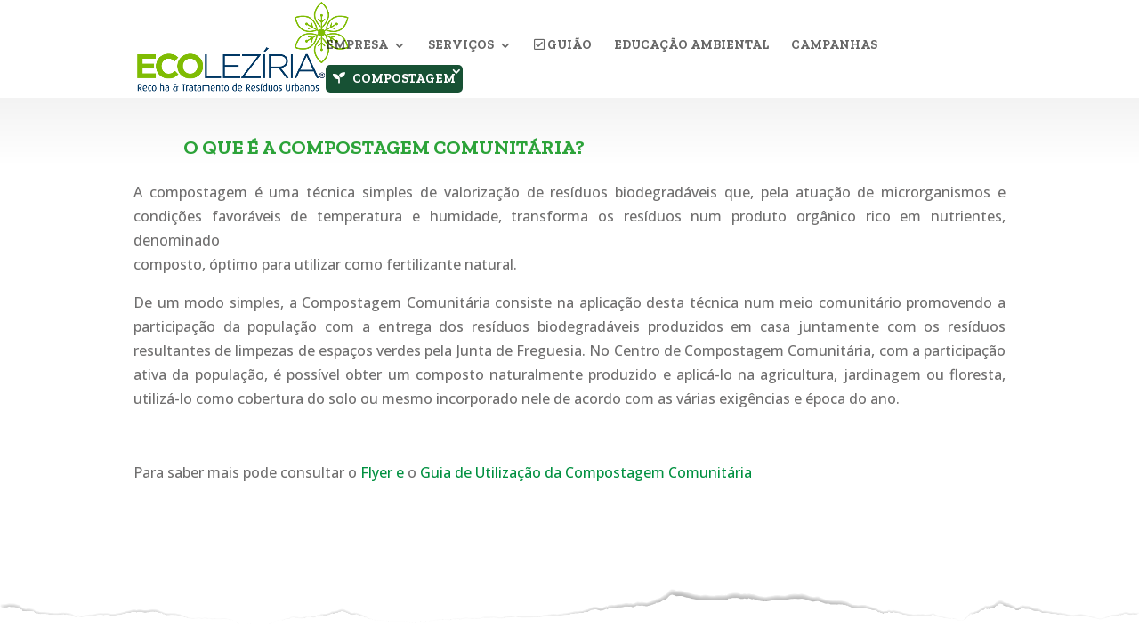

--- FILE ---
content_type: text/html; charset=UTF-8
request_url: https://ecoleziria.pt/compostagem-comunitaria/
body_size: 25627
content:
<!DOCTYPE html>
<html lang="pt-PT">
<head>
	<meta charset="UTF-8" />
<script type="text/javascript">
/* <![CDATA[ */
var gform;gform||(document.addEventListener("gform_main_scripts_loaded",function(){gform.scriptsLoaded=!0}),document.addEventListener("gform/theme/scripts_loaded",function(){gform.themeScriptsLoaded=!0}),window.addEventListener("DOMContentLoaded",function(){gform.domLoaded=!0}),gform={domLoaded:!1,scriptsLoaded:!1,themeScriptsLoaded:!1,isFormEditor:()=>"function"==typeof InitializeEditor,callIfLoaded:function(o){return!(!gform.domLoaded||!gform.scriptsLoaded||!gform.themeScriptsLoaded&&!gform.isFormEditor()||(gform.isFormEditor()&&console.warn("The use of gform.initializeOnLoaded() is deprecated in the form editor context and will be removed in Gravity Forms 3.1."),o(),0))},initializeOnLoaded:function(o){gform.callIfLoaded(o)||(document.addEventListener("gform_main_scripts_loaded",()=>{gform.scriptsLoaded=!0,gform.callIfLoaded(o)}),document.addEventListener("gform/theme/scripts_loaded",()=>{gform.themeScriptsLoaded=!0,gform.callIfLoaded(o)}),window.addEventListener("DOMContentLoaded",()=>{gform.domLoaded=!0,gform.callIfLoaded(o)}))},hooks:{action:{},filter:{}},addAction:function(o,r,e,t){gform.addHook("action",o,r,e,t)},addFilter:function(o,r,e,t){gform.addHook("filter",o,r,e,t)},doAction:function(o){gform.doHook("action",o,arguments)},applyFilters:function(o){return gform.doHook("filter",o,arguments)},removeAction:function(o,r){gform.removeHook("action",o,r)},removeFilter:function(o,r,e){gform.removeHook("filter",o,r,e)},addHook:function(o,r,e,t,n){null==gform.hooks[o][r]&&(gform.hooks[o][r]=[]);var d=gform.hooks[o][r];null==n&&(n=r+"_"+d.length),gform.hooks[o][r].push({tag:n,callable:e,priority:t=null==t?10:t})},doHook:function(r,o,e){var t;if(e=Array.prototype.slice.call(e,1),null!=gform.hooks[r][o]&&((o=gform.hooks[r][o]).sort(function(o,r){return o.priority-r.priority}),o.forEach(function(o){"function"!=typeof(t=o.callable)&&(t=window[t]),"action"==r?t.apply(null,e):e[0]=t.apply(null,e)})),"filter"==r)return e[0]},removeHook:function(o,r,t,n){var e;null!=gform.hooks[o][r]&&(e=(e=gform.hooks[o][r]).filter(function(o,r,e){return!!(null!=n&&n!=o.tag||null!=t&&t!=o.priority)}),gform.hooks[o][r]=e)}});
/* ]]> */
</script>

<meta http-equiv="X-UA-Compatible" content="IE=edge">
	<link rel="pingback" href="https://ecoleziria.pt/novosite2019/xmlrpc.php" />

	<script type="text/javascript">
		document.documentElement.className = 'js';
	</script>

	<meta name='robots' content='index, follow, max-image-preview:large, max-snippet:-1, max-video-preview:-1' />
<script type="text/javascript">
			let jqueryParams=[],jQuery=function(r){return jqueryParams=[...jqueryParams,r],jQuery},$=function(r){return jqueryParams=[...jqueryParams,r],$};window.jQuery=jQuery,window.$=jQuery;let customHeadScripts=!1;jQuery.fn=jQuery.prototype={},$.fn=jQuery.prototype={},jQuery.noConflict=function(r){if(window.jQuery)return jQuery=window.jQuery,$=window.jQuery,customHeadScripts=!0,jQuery.noConflict},jQuery.ready=function(r){jqueryParams=[...jqueryParams,r]},$.ready=function(r){jqueryParams=[...jqueryParams,r]},jQuery.load=function(r){jqueryParams=[...jqueryParams,r]},$.load=function(r){jqueryParams=[...jqueryParams,r]},jQuery.fn.ready=function(r){jqueryParams=[...jqueryParams,r]},$.fn.ready=function(r){jqueryParams=[...jqueryParams,r]};</script>
	<!-- This site is optimized with the Yoast SEO plugin v26.8 - https://yoast.com/product/yoast-seo-wordpress/ -->
	<title>Compostagem Comunitária - Ecolezíria</title><link rel="preload" as="style" href="https://fonts.googleapis.com/css?family=Zilla%20Slab%3A300%2C300italic%2Cregular%2Citalic%2C500%2C500italic%2C600%2C600italic%2C700%2C700italic%7COpen%20Sans%3A300%2Cregular%2C500%2C600%2C700%2C800%2C300italic%2Citalic%2C500italic%2C600italic%2C700italic%2C800italic&#038;subset=latin%2Clatin-ext&#038;display=swap" /><link rel="stylesheet" href="https://fonts.googleapis.com/css?family=Zilla%20Slab%3A300%2C300italic%2Cregular%2Citalic%2C500%2C500italic%2C600%2C600italic%2C700%2C700italic%7COpen%20Sans%3A300%2Cregular%2C500%2C600%2C700%2C800%2C300italic%2Citalic%2C500italic%2C600italic%2C700italic%2C800italic&#038;subset=latin%2Clatin-ext&#038;display=swap" media="print" onload="this.media='all'" /><noscript><link rel="stylesheet" href="https://fonts.googleapis.com/css?family=Zilla%20Slab%3A300%2C300italic%2Cregular%2Citalic%2C500%2C500italic%2C600%2C600italic%2C700%2C700italic%7COpen%20Sans%3A300%2Cregular%2C500%2C600%2C700%2C800%2C300italic%2Citalic%2C500italic%2C600italic%2C700italic%2C800italic&#038;subset=latin%2Clatin-ext&#038;display=swap" /></noscript>
	<link rel="canonical" href="https://ecoleziria.pt/compostagem-comunitaria/" />
	<meta property="og:locale" content="pt_PT" />
	<meta property="og:type" content="article" />
	<meta property="og:title" content="Compostagem Comunitária - Ecolezíria" />
	<meta property="og:url" content="https://ecoleziria.pt/compostagem-comunitaria/" />
	<meta property="og:site_name" content="Ecolezíria" />
	<meta property="article:modified_time" content="2021-11-19T09:23:46+00:00" />
	<meta name="twitter:card" content="summary_large_image" />
	<meta name="twitter:label1" content="Est. reading time" />
	<meta name="twitter:data1" content="2 minutos" />
	<script type="application/ld+json" class="yoast-schema-graph">{"@context":"https://schema.org","@graph":[{"@type":"WebPage","@id":"https://ecoleziria.pt/compostagem-comunitaria/","url":"https://ecoleziria.pt/compostagem-comunitaria/","name":"Compostagem Comunitária - Ecolezíria","isPartOf":{"@id":"https://ecoleziria.pt/#website"},"datePublished":"2021-11-17T15:22:46+00:00","dateModified":"2021-11-19T09:23:46+00:00","breadcrumb":{"@id":"https://ecoleziria.pt/compostagem-comunitaria/#breadcrumb"},"inLanguage":"pt-PT","potentialAction":[{"@type":"ReadAction","target":["https://ecoleziria.pt/compostagem-comunitaria/"]}]},{"@type":"BreadcrumbList","@id":"https://ecoleziria.pt/compostagem-comunitaria/#breadcrumb","itemListElement":[{"@type":"ListItem","position":1,"name":"Home","item":"https://ecoleziria.pt/"},{"@type":"ListItem","position":2,"name":"Compostagem Comunitária"}]},{"@type":"WebSite","@id":"https://ecoleziria.pt/#website","url":"https://ecoleziria.pt/","name":"Ecolezíria","description":"Reciclar é poupar","potentialAction":[{"@type":"SearchAction","target":{"@type":"EntryPoint","urlTemplate":"https://ecoleziria.pt/?s={search_term_string}"},"query-input":{"@type":"PropertyValueSpecification","valueRequired":true,"valueName":"search_term_string"}}],"inLanguage":"pt-PT"}]}</script>
	<!-- / Yoast SEO plugin. -->


<link rel='dns-prefetch' href='//use.fontawesome.com' />
<link rel='dns-prefetch' href='//fonts.googleapis.com' />
<link href='https://fonts.gstatic.com' crossorigin rel='preconnect' />
<link rel="alternate" type="application/rss+xml" title="Ecolezíria &raquo; Feed" href="https://ecoleziria.pt/feed/" />
<link rel="alternate" type="application/rss+xml" title="Ecolezíria &raquo; Feed de comentários" href="https://ecoleziria.pt/comments/feed/" />
<link rel="alternate" title="oEmbed (JSON)" type="application/json+oembed" href="https://ecoleziria.pt/wp-json/oembed/1.0/embed?url=https%3A%2F%2Fecoleziria.pt%2Fcompostagem-comunitaria%2F" />
<link rel="alternate" title="oEmbed (XML)" type="text/xml+oembed" href="https://ecoleziria.pt/wp-json/oembed/1.0/embed?url=https%3A%2F%2Fecoleziria.pt%2Fcompostagem-comunitaria%2F&#038;format=xml" />
<meta content="Divi Child v.3.26.5.1568911099" name="generator"/><link rel='stylesheet' id='gforms_reset_css-css' href='https://ecoleziria.pt/novosite2019/wp-content/plugins/gravityforms/legacy/css/formreset.min.css?ver=2.9.25' type='text/css' media='all' />
<link rel='stylesheet' id='gforms_formsmain_css-css' href='https://ecoleziria.pt/novosite2019/wp-content/plugins/gravityforms/legacy/css/formsmain.min.css?ver=2.9.25' type='text/css' media='all' />
<link rel='stylesheet' id='gforms_ready_class_css-css' href='https://ecoleziria.pt/novosite2019/wp-content/plugins/gravityforms/legacy/css/readyclass.min.css?ver=2.9.25' type='text/css' media='all' />
<link rel='stylesheet' id='gforms_browsers_css-css' href='https://ecoleziria.pt/novosite2019/wp-content/plugins/gravityforms/legacy/css/browsers.min.css?ver=2.9.25' type='text/css' media='all' />
<link rel='stylesheet' id='dashicons-css' href='https://ecoleziria.pt/novosite2019/wp-includes/css/dashicons.min.css?ver=6.9' type='text/css' media='all' />
<link rel='stylesheet' id='menu-icon-font-awesome-css' href='https://ecoleziria.pt/novosite2019/wp-content/plugins/menu-icons/css/fontawesome/css/all.min.css?ver=5.15.4' type='text/css' media='all' />
<link rel='stylesheet' id='menu-icons-extra-css' href='https://ecoleziria.pt/novosite2019/wp-content/plugins/menu-icons/css/extra.min.css?ver=0.13.19' type='text/css' media='all' />
<link rel='stylesheet' id='wp-components-css' href='https://ecoleziria.pt/novosite2019/wp-includes/css/dist/components/style.min.css?ver=6.9' type='text/css' media='all' />
<link rel='stylesheet' id='wp-preferences-css' href='https://ecoleziria.pt/novosite2019/wp-includes/css/dist/preferences/style.min.css?ver=6.9' type='text/css' media='all' />
<link rel='stylesheet' id='wp-block-editor-css' href='https://ecoleziria.pt/novosite2019/wp-includes/css/dist/block-editor/style.min.css?ver=6.9' type='text/css' media='all' />
<link rel='stylesheet' id='popup-maker-block-library-style-css' href='https://ecoleziria.pt/novosite2019/wp-content/plugins/popup-maker/dist/packages/block-library-style.css?ver=dbea705cfafe089d65f1' type='text/css' media='all' />
<style id='font-awesome-svg-styles-default-inline-css' type='text/css'>
.svg-inline--fa {
  display: inline-block;
  height: 1em;
  overflow: visible;
  vertical-align: -.125em;
}
/*# sourceURL=font-awesome-svg-styles-default-inline-css */
</style>
<link rel='stylesheet' id='font-awesome-svg-styles-css' href='https://ecoleziria.pt/novosite2019/wp-content/uploads/font-awesome/v5.10.2/css/svg-with-js.css' type='text/css' media='all' />
<style id='font-awesome-svg-styles-inline-css' type='text/css'>
   .wp-block-font-awesome-icon svg::before,
   .wp-rich-text-font-awesome-icon svg::before {content: unset;}
/*# sourceURL=font-awesome-svg-styles-inline-css */
</style>
<link rel='stylesheet' id='contact-form-7-css' href='https://ecoleziria.pt/novosite2019/wp-content/plugins/contact-form-7/includes/css/styles.css?ver=6.1.4' type='text/css' media='all' />
<link rel='stylesheet' id='flxmap-css' href='https://ecoleziria.pt/novosite2019/wp-content/plugins/wp-flexible-map/static/css/styles.css?ver=1.19.0' type='text/css' media='all' />
<link rel='stylesheet' id='font-awesome-official-css' href='https://use.fontawesome.com/releases/v5.10.2/css/all.css' type='text/css' media='all' integrity="sha384-rtJEYb85SiYWgfpCr0jn174XgJTn4rptSOQsMroFBPQSGLdOC5IbubP6lJ35qoM9" crossorigin="anonymous" />
<link rel='stylesheet' id='dflip-style-css' href='https://ecoleziria.pt/novosite2019/wp-content/plugins/3d-flipbook-dflip-lite/assets/css/dflip.min.css?ver=2.4.20' type='text/css' media='all' />
<link rel='stylesheet' id='divi-plus-styles-css' href='https://ecoleziria.pt/novosite2019/wp-content/plugins/divi-plus/styles/style.min.css?ver=1.18.0' type='text/css' media='all' />

<link rel='stylesheet' id='tablepress-default-css' href='https://ecoleziria.pt/novosite2019/wp-content/plugins/tablepress/css/build/default.css?ver=3.2.6' type='text/css' media='all' />
<link rel='stylesheet' id='popup-maker-site-css' href='//ecoleziria.pt/novosite2019/wp-content/uploads/pum/pum-site-styles.css?generated=1758297335&#038;ver=1.21.5' type='text/css' media='all' />
<style id='wp-block-paragraph-inline-css' type='text/css'>
.is-small-text{font-size:.875em}.is-regular-text{font-size:1em}.is-large-text{font-size:2.25em}.is-larger-text{font-size:3em}.has-drop-cap:not(:focus):first-letter{float:left;font-size:8.4em;font-style:normal;font-weight:100;line-height:.68;margin:.05em .1em 0 0;text-transform:uppercase}body.rtl .has-drop-cap:not(:focus):first-letter{float:none;margin-left:.1em}p.has-drop-cap.has-background{overflow:hidden}:root :where(p.has-background){padding:1.25em 2.375em}:where(p.has-text-color:not(.has-link-color)) a{color:inherit}p.has-text-align-left[style*="writing-mode:vertical-lr"],p.has-text-align-right[style*="writing-mode:vertical-rl"]{rotate:180deg}
/*# sourceURL=https://ecoleziria.pt/novosite2019/wp-includes/blocks/paragraph/style.min.css */
</style>
<link rel='stylesheet' id='gform_basic-css' href='https://ecoleziria.pt/novosite2019/wp-content/plugins/gravityforms/assets/css/dist/basic.min.css?ver=2.9.25' type='text/css' media='all' />
<link rel='stylesheet' id='gform_theme_components-css' href='https://ecoleziria.pt/novosite2019/wp-content/plugins/gravityforms/assets/css/dist/theme-components.min.css?ver=2.9.25' type='text/css' media='all' />
<link rel='stylesheet' id='gform_theme-css' href='https://ecoleziria.pt/novosite2019/wp-content/plugins/gravityforms/assets/css/dist/theme.min.css?ver=2.9.25' type='text/css' media='all' />
<link rel='stylesheet' id='divi-style-parent-css' href='https://ecoleziria.pt/novosite2019/wp-content/themes/Divi/style-static.min.css?ver=4.27.4' type='text/css' media='all' />
<link rel='stylesheet' id='divi-style-pum-css' href='https://ecoleziria.pt/novosite2019/wp-content/themes/Divi-child/style.css?ver=3.26.5.1568911099' type='text/css' media='all' />
<link rel='stylesheet' id='font-awesome-official-v4shim-css' href='https://use.fontawesome.com/releases/v5.10.2/css/v4-shims.css' type='text/css' media='all' integrity="sha384-updXts+unDswrMsYxLc5R+HfSmF8CuEIOe48Rj3DoVoPUIImOT1fs26H/tr/H9gC" crossorigin="anonymous" />
<style id='font-awesome-official-v4shim-inline-css' type='text/css'>
@font-face {
font-family: "FontAwesome";
font-display: block;
src: url("https://use.fontawesome.com/releases/v5.10.2/webfonts/fa-brands-400.eot"),
		url("https://use.fontawesome.com/releases/v5.10.2/webfonts/fa-brands-400.eot?#iefix") format("embedded-opentype"),
		url("https://use.fontawesome.com/releases/v5.10.2/webfonts/fa-brands-400.woff2") format("woff2"),
		url("https://use.fontawesome.com/releases/v5.10.2/webfonts/fa-brands-400.woff") format("woff"),
		url("https://use.fontawesome.com/releases/v5.10.2/webfonts/fa-brands-400.ttf") format("truetype"),
		url("https://use.fontawesome.com/releases/v5.10.2/webfonts/fa-brands-400.svg#fontawesome") format("svg");
}

@font-face {
font-family: "FontAwesome";
font-display: block;
src: url("https://use.fontawesome.com/releases/v5.10.2/webfonts/fa-solid-900.eot"),
		url("https://use.fontawesome.com/releases/v5.10.2/webfonts/fa-solid-900.eot?#iefix") format("embedded-opentype"),
		url("https://use.fontawesome.com/releases/v5.10.2/webfonts/fa-solid-900.woff2") format("woff2"),
		url("https://use.fontawesome.com/releases/v5.10.2/webfonts/fa-solid-900.woff") format("woff"),
		url("https://use.fontawesome.com/releases/v5.10.2/webfonts/fa-solid-900.ttf") format("truetype"),
		url("https://use.fontawesome.com/releases/v5.10.2/webfonts/fa-solid-900.svg#fontawesome") format("svg");
}

@font-face {
font-family: "FontAwesome";
font-display: block;
src: url("https://use.fontawesome.com/releases/v5.10.2/webfonts/fa-regular-400.eot"),
		url("https://use.fontawesome.com/releases/v5.10.2/webfonts/fa-regular-400.eot?#iefix") format("embedded-opentype"),
		url("https://use.fontawesome.com/releases/v5.10.2/webfonts/fa-regular-400.woff2") format("woff2"),
		url("https://use.fontawesome.com/releases/v5.10.2/webfonts/fa-regular-400.woff") format("woff"),
		url("https://use.fontawesome.com/releases/v5.10.2/webfonts/fa-regular-400.ttf") format("truetype"),
		url("https://use.fontawesome.com/releases/v5.10.2/webfonts/fa-regular-400.svg#fontawesome") format("svg");
unicode-range: U+F004-F005,U+F007,U+F017,U+F022,U+F024,U+F02E,U+F03E,U+F044,U+F057-F059,U+F06E,U+F070,U+F075,U+F07B-F07C,U+F080,U+F086,U+F089,U+F094,U+F09D,U+F0A0,U+F0A4-F0A7,U+F0C5,U+F0C7-F0C8,U+F0E0,U+F0EB,U+F0F3,U+F0F8,U+F0FE,U+F111,U+F118-F11A,U+F11C,U+F133,U+F144,U+F146,U+F14A,U+F14D-F14E,U+F150-F152,U+F15B-F15C,U+F164-F165,U+F185-F186,U+F191-F192,U+F1AD,U+F1C1-F1C9,U+F1CD,U+F1D8,U+F1E3,U+F1EA,U+F1F6,U+F1F9,U+F20A,U+F247-F249,U+F24D,U+F254-F25B,U+F25D,U+F267,U+F271-F274,U+F279,U+F28B,U+F28D,U+F2B5-F2B6,U+F2B9,U+F2BB,U+F2BD,U+F2C1-F2C2,U+F2D0,U+F2D2,U+F2DC,U+F2ED,U+F328,U+F358-F35B,U+F3A5,U+F3D1,U+F410,U+F4AD;
}
/*# sourceURL=font-awesome-official-v4shim-inline-css */
</style>
<script type="text/javascript" src="https://ecoleziria.pt/novosite2019/wp-includes/js/jquery/jquery.min.js?ver=3.7.1" id="jquery-core-js"></script>
<script type="text/javascript" src="https://ecoleziria.pt/novosite2019/wp-includes/js/jquery/jquery-migrate.min.js?ver=3.4.1" id="jquery-migrate-js"></script>
<script type="text/javascript" id="jquery-js-after">
/* <![CDATA[ */
jqueryParams.length&&$.each(jqueryParams,function(e,r){if("function"==typeof r){var n=String(r);n.replace("$","jQuery");var a=new Function("return "+n)();$(document).ready(a)}});
//# sourceURL=jquery-js-after
/* ]]> */
</script>
<script type="text/javascript" defer='defer' src="https://ecoleziria.pt/novosite2019/wp-content/plugins/gravityforms/js/jquery.json.min.js?ver=2.9.25" id="gform_json-js"></script>
<script type="text/javascript" id="gform_gravityforms-js-extra">
/* <![CDATA[ */
var gf_global = {"gf_currency_config":{"name":"D\u00f3lar dos EUA","symbol_left":"$","symbol_right":"","symbol_padding":"","thousand_separator":",","decimal_separator":".","decimals":2,"code":"USD"},"base_url":"https://ecoleziria.pt/novosite2019/wp-content/plugins/gravityforms","number_formats":[],"spinnerUrl":"https://ecoleziria.pt/novosite2019/wp-content/plugins/gravityforms/images/spinner.svg","version_hash":"f3c4f4fb1c5621d532aa519de5c088d1","strings":{"newRowAdded":"Nova linha adicionada.","rowRemoved":"Linha removida","formSaved":"O formul\u00e1rio foi guardado. O conte\u00fado inclui a liga\u00e7\u00e3o para voltar e concluir o formul\u00e1rio."}};
var gform_i18n = {"datepicker":{"days":{"monday":"Seg","tuesday":"Ter","wednesday":"Qua","thursday":"Qui","friday":"Sex","saturday":"S\u00e1b","sunday":"Dom"},"months":{"january":"Janeiro","february":"Fevereiro","march":"Mar\u00e7o","april":"Abril","may":"Maio","june":"Junho","july":"Julho","august":"Agosto","september":"Setembro","october":"Outubro","november":"Novembro","december":"Dezembro"},"firstDay":1,"iconText":"Seleccionar data"}};
var gf_legacy_multi = {"1":""};
var gform_gravityforms = {"strings":{"invalid_file_extension":"Este tipo de ficheiro n\u00e3o \u00e9 permitido. Deve ser um dos seguintes:","delete_file":"Eliminar este ficheiro","in_progress":"em curso","file_exceeds_limit":"O ficheiro excede o tamanho permitido","illegal_extension":"Este tipo de ficheiro n\u00e3o \u00e9 permitido.","max_reached":"Atingido o limite m\u00e1ximo de ficheiros","unknown_error":"Ocorreu um erro ao guardar o ficheiro no servidor","currently_uploading":"Por favor espere que o carregamento termine","cancel":"Cancelar","cancel_upload":"Cancelar este carregamento","cancelled":"Cancelado","error":"Erro","message":"Mensagem"},"vars":{"images_url":"https://ecoleziria.pt/novosite2019/wp-content/plugins/gravityforms/images"}};
//# sourceURL=gform_gravityforms-js-extra
/* ]]> */
</script>
<script type="text/javascript" defer='defer' src="https://ecoleziria.pt/novosite2019/wp-content/plugins/gravityforms/js/gravityforms.min.js?ver=2.9.25" id="gform_gravityforms-js"></script>
<script type="text/javascript" id="gform_conditional_logic-js-extra">
/* <![CDATA[ */
var gf_legacy = {"is_legacy":""};
//# sourceURL=gform_conditional_logic-js-extra
/* ]]> */
</script>
<script type="text/javascript" defer='defer' src="https://ecoleziria.pt/novosite2019/wp-content/plugins/gravityforms/js/conditional_logic.min.js?ver=2.9.25" id="gform_conditional_logic-js"></script>
<script type="text/javascript" defer='defer' src="https://ecoleziria.pt/novosite2019/wp-content/plugins/gravityforms/assets/js/dist/utils.min.js?ver=48a3755090e76a154853db28fc254681" id="gform_gravityforms_utils-js"></script>
<link rel="https://api.w.org/" href="https://ecoleziria.pt/wp-json/" /><link rel="alternate" title="JSON" type="application/json" href="https://ecoleziria.pt/wp-json/wp/v2/pages/6123" /><link rel="EditURI" type="application/rsd+xml" title="RSD" href="https://ecoleziria.pt/novosite2019/xmlrpc.php?rsd" />
<meta name="generator" content="WordPress 6.9" />
<link rel='shortlink' href='https://ecoleziria.pt/?p=6123' />
<meta name="viewport" content="width=device-width, initial-scale=1.0, maximum-scale=1.0, user-scalable=0" /><link rel="icon" href="https://ecoleziria.pt/novosite2019/wp-content/uploads/2021/02/cropped-favicon_ECOLEZIRIA-01-2-32x32.png" sizes="32x32" />
<link rel="icon" href="https://ecoleziria.pt/novosite2019/wp-content/uploads/2021/02/cropped-favicon_ECOLEZIRIA-01-2-192x192.png" sizes="192x192" />
<link rel="apple-touch-icon" href="https://ecoleziria.pt/novosite2019/wp-content/uploads/2021/02/cropped-favicon_ECOLEZIRIA-01-2-180x180.png" />
<meta name="msapplication-TileImage" content="https://ecoleziria.pt/novosite2019/wp-content/uploads/2021/02/cropped-favicon_ECOLEZIRIA-01-2-270x270.png" />
<link rel="stylesheet" id="et-core-unified-6123-cached-inline-styles" href="https://ecoleziria.pt/novosite2019/wp-content/et-cache/6123/et-core-unified-6123.min.css?ver=1759852504" /><link rel="stylesheet" id="et-core-unified-deferred-6123-cached-inline-styles" href="https://ecoleziria.pt/novosite2019/wp-content/et-cache/6123/et-core-unified-deferred-6123.min.css?ver=1759852504" /><style id='global-styles-inline-css' type='text/css'>
:root{--wp--preset--aspect-ratio--square: 1;--wp--preset--aspect-ratio--4-3: 4/3;--wp--preset--aspect-ratio--3-4: 3/4;--wp--preset--aspect-ratio--3-2: 3/2;--wp--preset--aspect-ratio--2-3: 2/3;--wp--preset--aspect-ratio--16-9: 16/9;--wp--preset--aspect-ratio--9-16: 9/16;--wp--preset--color--black: #000000;--wp--preset--color--cyan-bluish-gray: #abb8c3;--wp--preset--color--white: #ffffff;--wp--preset--color--pale-pink: #f78da7;--wp--preset--color--vivid-red: #cf2e2e;--wp--preset--color--luminous-vivid-orange: #ff6900;--wp--preset--color--luminous-vivid-amber: #fcb900;--wp--preset--color--light-green-cyan: #7bdcb5;--wp--preset--color--vivid-green-cyan: #00d084;--wp--preset--color--pale-cyan-blue: #8ed1fc;--wp--preset--color--vivid-cyan-blue: #0693e3;--wp--preset--color--vivid-purple: #9b51e0;--wp--preset--gradient--vivid-cyan-blue-to-vivid-purple: linear-gradient(135deg,rgb(6,147,227) 0%,rgb(155,81,224) 100%);--wp--preset--gradient--light-green-cyan-to-vivid-green-cyan: linear-gradient(135deg,rgb(122,220,180) 0%,rgb(0,208,130) 100%);--wp--preset--gradient--luminous-vivid-amber-to-luminous-vivid-orange: linear-gradient(135deg,rgb(252,185,0) 0%,rgb(255,105,0) 100%);--wp--preset--gradient--luminous-vivid-orange-to-vivid-red: linear-gradient(135deg,rgb(255,105,0) 0%,rgb(207,46,46) 100%);--wp--preset--gradient--very-light-gray-to-cyan-bluish-gray: linear-gradient(135deg,rgb(238,238,238) 0%,rgb(169,184,195) 100%);--wp--preset--gradient--cool-to-warm-spectrum: linear-gradient(135deg,rgb(74,234,220) 0%,rgb(151,120,209) 20%,rgb(207,42,186) 40%,rgb(238,44,130) 60%,rgb(251,105,98) 80%,rgb(254,248,76) 100%);--wp--preset--gradient--blush-light-purple: linear-gradient(135deg,rgb(255,206,236) 0%,rgb(152,150,240) 100%);--wp--preset--gradient--blush-bordeaux: linear-gradient(135deg,rgb(254,205,165) 0%,rgb(254,45,45) 50%,rgb(107,0,62) 100%);--wp--preset--gradient--luminous-dusk: linear-gradient(135deg,rgb(255,203,112) 0%,rgb(199,81,192) 50%,rgb(65,88,208) 100%);--wp--preset--gradient--pale-ocean: linear-gradient(135deg,rgb(255,245,203) 0%,rgb(182,227,212) 50%,rgb(51,167,181) 100%);--wp--preset--gradient--electric-grass: linear-gradient(135deg,rgb(202,248,128) 0%,rgb(113,206,126) 100%);--wp--preset--gradient--midnight: linear-gradient(135deg,rgb(2,3,129) 0%,rgb(40,116,252) 100%);--wp--preset--font-size--small: 13px;--wp--preset--font-size--medium: 20px;--wp--preset--font-size--large: 36px;--wp--preset--font-size--x-large: 42px;--wp--preset--spacing--20: 0.44rem;--wp--preset--spacing--30: 0.67rem;--wp--preset--spacing--40: 1rem;--wp--preset--spacing--50: 1.5rem;--wp--preset--spacing--60: 2.25rem;--wp--preset--spacing--70: 3.38rem;--wp--preset--spacing--80: 5.06rem;--wp--preset--shadow--natural: 6px 6px 9px rgba(0, 0, 0, 0.2);--wp--preset--shadow--deep: 12px 12px 50px rgba(0, 0, 0, 0.4);--wp--preset--shadow--sharp: 6px 6px 0px rgba(0, 0, 0, 0.2);--wp--preset--shadow--outlined: 6px 6px 0px -3px rgb(255, 255, 255), 6px 6px rgb(0, 0, 0);--wp--preset--shadow--crisp: 6px 6px 0px rgb(0, 0, 0);}:root { --wp--style--global--content-size: 823px;--wp--style--global--wide-size: 1080px; }:where(body) { margin: 0; }.wp-site-blocks > .alignleft { float: left; margin-right: 2em; }.wp-site-blocks > .alignright { float: right; margin-left: 2em; }.wp-site-blocks > .aligncenter { justify-content: center; margin-left: auto; margin-right: auto; }:where(.is-layout-flex){gap: 0.5em;}:where(.is-layout-grid){gap: 0.5em;}.is-layout-flow > .alignleft{float: left;margin-inline-start: 0;margin-inline-end: 2em;}.is-layout-flow > .alignright{float: right;margin-inline-start: 2em;margin-inline-end: 0;}.is-layout-flow > .aligncenter{margin-left: auto !important;margin-right: auto !important;}.is-layout-constrained > .alignleft{float: left;margin-inline-start: 0;margin-inline-end: 2em;}.is-layout-constrained > .alignright{float: right;margin-inline-start: 2em;margin-inline-end: 0;}.is-layout-constrained > .aligncenter{margin-left: auto !important;margin-right: auto !important;}.is-layout-constrained > :where(:not(.alignleft):not(.alignright):not(.alignfull)){max-width: var(--wp--style--global--content-size);margin-left: auto !important;margin-right: auto !important;}.is-layout-constrained > .alignwide{max-width: var(--wp--style--global--wide-size);}body .is-layout-flex{display: flex;}.is-layout-flex{flex-wrap: wrap;align-items: center;}.is-layout-flex > :is(*, div){margin: 0;}body .is-layout-grid{display: grid;}.is-layout-grid > :is(*, div){margin: 0;}body{padding-top: 0px;padding-right: 0px;padding-bottom: 0px;padding-left: 0px;}:root :where(.wp-element-button, .wp-block-button__link){background-color: #32373c;border-width: 0;color: #fff;font-family: inherit;font-size: inherit;font-style: inherit;font-weight: inherit;letter-spacing: inherit;line-height: inherit;padding-top: calc(0.667em + 2px);padding-right: calc(1.333em + 2px);padding-bottom: calc(0.667em + 2px);padding-left: calc(1.333em + 2px);text-decoration: none;text-transform: inherit;}.has-black-color{color: var(--wp--preset--color--black) !important;}.has-cyan-bluish-gray-color{color: var(--wp--preset--color--cyan-bluish-gray) !important;}.has-white-color{color: var(--wp--preset--color--white) !important;}.has-pale-pink-color{color: var(--wp--preset--color--pale-pink) !important;}.has-vivid-red-color{color: var(--wp--preset--color--vivid-red) !important;}.has-luminous-vivid-orange-color{color: var(--wp--preset--color--luminous-vivid-orange) !important;}.has-luminous-vivid-amber-color{color: var(--wp--preset--color--luminous-vivid-amber) !important;}.has-light-green-cyan-color{color: var(--wp--preset--color--light-green-cyan) !important;}.has-vivid-green-cyan-color{color: var(--wp--preset--color--vivid-green-cyan) !important;}.has-pale-cyan-blue-color{color: var(--wp--preset--color--pale-cyan-blue) !important;}.has-vivid-cyan-blue-color{color: var(--wp--preset--color--vivid-cyan-blue) !important;}.has-vivid-purple-color{color: var(--wp--preset--color--vivid-purple) !important;}.has-black-background-color{background-color: var(--wp--preset--color--black) !important;}.has-cyan-bluish-gray-background-color{background-color: var(--wp--preset--color--cyan-bluish-gray) !important;}.has-white-background-color{background-color: var(--wp--preset--color--white) !important;}.has-pale-pink-background-color{background-color: var(--wp--preset--color--pale-pink) !important;}.has-vivid-red-background-color{background-color: var(--wp--preset--color--vivid-red) !important;}.has-luminous-vivid-orange-background-color{background-color: var(--wp--preset--color--luminous-vivid-orange) !important;}.has-luminous-vivid-amber-background-color{background-color: var(--wp--preset--color--luminous-vivid-amber) !important;}.has-light-green-cyan-background-color{background-color: var(--wp--preset--color--light-green-cyan) !important;}.has-vivid-green-cyan-background-color{background-color: var(--wp--preset--color--vivid-green-cyan) !important;}.has-pale-cyan-blue-background-color{background-color: var(--wp--preset--color--pale-cyan-blue) !important;}.has-vivid-cyan-blue-background-color{background-color: var(--wp--preset--color--vivid-cyan-blue) !important;}.has-vivid-purple-background-color{background-color: var(--wp--preset--color--vivid-purple) !important;}.has-black-border-color{border-color: var(--wp--preset--color--black) !important;}.has-cyan-bluish-gray-border-color{border-color: var(--wp--preset--color--cyan-bluish-gray) !important;}.has-white-border-color{border-color: var(--wp--preset--color--white) !important;}.has-pale-pink-border-color{border-color: var(--wp--preset--color--pale-pink) !important;}.has-vivid-red-border-color{border-color: var(--wp--preset--color--vivid-red) !important;}.has-luminous-vivid-orange-border-color{border-color: var(--wp--preset--color--luminous-vivid-orange) !important;}.has-luminous-vivid-amber-border-color{border-color: var(--wp--preset--color--luminous-vivid-amber) !important;}.has-light-green-cyan-border-color{border-color: var(--wp--preset--color--light-green-cyan) !important;}.has-vivid-green-cyan-border-color{border-color: var(--wp--preset--color--vivid-green-cyan) !important;}.has-pale-cyan-blue-border-color{border-color: var(--wp--preset--color--pale-cyan-blue) !important;}.has-vivid-cyan-blue-border-color{border-color: var(--wp--preset--color--vivid-cyan-blue) !important;}.has-vivid-purple-border-color{border-color: var(--wp--preset--color--vivid-purple) !important;}.has-vivid-cyan-blue-to-vivid-purple-gradient-background{background: var(--wp--preset--gradient--vivid-cyan-blue-to-vivid-purple) !important;}.has-light-green-cyan-to-vivid-green-cyan-gradient-background{background: var(--wp--preset--gradient--light-green-cyan-to-vivid-green-cyan) !important;}.has-luminous-vivid-amber-to-luminous-vivid-orange-gradient-background{background: var(--wp--preset--gradient--luminous-vivid-amber-to-luminous-vivid-orange) !important;}.has-luminous-vivid-orange-to-vivid-red-gradient-background{background: var(--wp--preset--gradient--luminous-vivid-orange-to-vivid-red) !important;}.has-very-light-gray-to-cyan-bluish-gray-gradient-background{background: var(--wp--preset--gradient--very-light-gray-to-cyan-bluish-gray) !important;}.has-cool-to-warm-spectrum-gradient-background{background: var(--wp--preset--gradient--cool-to-warm-spectrum) !important;}.has-blush-light-purple-gradient-background{background: var(--wp--preset--gradient--blush-light-purple) !important;}.has-blush-bordeaux-gradient-background{background: var(--wp--preset--gradient--blush-bordeaux) !important;}.has-luminous-dusk-gradient-background{background: var(--wp--preset--gradient--luminous-dusk) !important;}.has-pale-ocean-gradient-background{background: var(--wp--preset--gradient--pale-ocean) !important;}.has-electric-grass-gradient-background{background: var(--wp--preset--gradient--electric-grass) !important;}.has-midnight-gradient-background{background: var(--wp--preset--gradient--midnight) !important;}.has-small-font-size{font-size: var(--wp--preset--font-size--small) !important;}.has-medium-font-size{font-size: var(--wp--preset--font-size--medium) !important;}.has-large-font-size{font-size: var(--wp--preset--font-size--large) !important;}.has-x-large-font-size{font-size: var(--wp--preset--font-size--x-large) !important;}
/*# sourceURL=global-styles-inline-css */
</style>
<link rel='stylesheet' id='wp-block-library-css' href='https://ecoleziria.pt/novosite2019/wp-includes/css/dist/block-library/style.min.css?ver=6.9' type='text/css' media='none' onload="media='all'" />
<style id='wp-block-library-inline-css' type='text/css'>
/*wp_block_styles_on_demand_placeholder:6970a8523939e*/
/*# sourceURL=wp-block-library-inline-css */
</style>
</head>
<body data-rsssl=1 class="wp-singular page-template-default page page-id-6123 wp-theme-Divi wp-child-theme-Divi-child et_pb_button_helper_class et_transparent_nav et_fixed_nav et_show_nav et_primary_nav_dropdown_animation_expand et_secondary_nav_dropdown_animation_fade et_header_style_left et_pb_footer_columns4 et_cover_background et_pb_gutter et_pb_gutters4 et_pb_pagebuilder_layout et_smooth_scroll et_no_sidebar et_divi_theme et-db">
	<div id="page-container">

	
	
			<header id="main-header" data-height-onload="85">
			<div class="container clearfix et_menu_container">
							<div class="logo_container">
					<span class="logo_helper"></span>
					<a href="https://ecoleziria.pt/">
						<img src="https://ecoleziria.pt/novosite2019/wp-content/uploads/2021/03/LOGO_ECOLEZIRIA_positivo.png" alt="Ecolezíria" id="logo" data-height-percentage="99" />
					</a>
				</div>
							<div id="et-top-navigation" data-height="85" data-fixed-height="40">
											<nav id="top-menu-nav">
						<ul id="top-menu" class="nav"><li id="menu-item-5" class="mega-menu menu-item menu-item-type-custom menu-item-object-custom menu-item-has-children menu-item-5"><a href="#">Empresa</a>
<ul class="sub-menu">
	<li id="menu-item-318" class="menu-item menu-item-type-post_type menu-item-object-page menu-item-has-children menu-item-318"><a href="https://ecoleziria.pt/ecoleziria/">Ecolezíria</a>
	<ul class="sub-menu">
		<li id="menu-item-987" class="menu-item menu-item-type-custom menu-item-object-custom menu-item-987"><a href="/novosite2019/ecoleziria#quem-somos">Quem Somos</a></li>
		<li id="menu-item-336" class="menu-item menu-item-type-post_type menu-item-object-page menu-item-336"><a href="https://ecoleziria.pt/orgaos-sociais/">Órgãos Sociais</a></li>
		<li id="menu-item-988" class="menu-item menu-item-type-custom menu-item-object-custom menu-item-988"><a href="/novosite2019/ecoleziria#recursos-humanos">Recursos Humanos</a></li>
		<li id="menu-item-1010" class="menu-item menu-item-type-custom menu-item-object-custom menu-item-1010"><a href="/novosite2019/ecoleziria#certificacao">Certificação</a></li>
		<li id="menu-item-1016" class="menu-item menu-item-type-custom menu-item-object-custom menu-item-1016"><a href="/novosite2019/ecoleziria#projetos-ue">Projetos UE</a></li>
		<li id="menu-item-6317" class="menu-item menu-item-type-post_type menu-item-object-page menu-item-6317"><a href="https://ecoleziria.pt/gestao-de-residuos-de-testes-covid-19/">COVID-19: Gestão de resíduos</a></li>
	</ul>
</li>
	<li id="menu-item-1336" class="menu-item menu-item-type-custom menu-item-object-custom menu-item-has-children menu-item-1336"><a href="#">Informação Gestão</a>
	<ul class="sub-menu">
		<li id="menu-item-5618" class="menu-item menu-item-type-post_type menu-item-object-page menu-item-5618"><a href="https://ecoleziria.pt/contrato-de-gestao-delegada/">Contrato de Gestão Delegada</a></li>
		<li id="menu-item-329" class="menu-item menu-item-type-post_type menu-item-object-page menu-item-329"><a href="https://ecoleziria.pt/organograma/">Organograma</a></li>
		<li id="menu-item-335" class="menu-item menu-item-type-post_type menu-item-object-page menu-item-335"><a href="https://ecoleziria.pt/estatutos/">Estatutos</a></li>
		<li id="menu-item-349" class="menu-item menu-item-type-post_type menu-item-object-page menu-item-349"><a href="https://ecoleziria.pt/papersu/">PAPERSU</a></li>
		<li id="menu-item-348" class="menu-item menu-item-type-post_type menu-item-object-page menu-item-348"><a href="https://ecoleziria.pt/documentos-financeiros/">Documentos Financeiros</a></li>
		<li id="menu-item-347" class="menu-item menu-item-type-post_type menu-item-object-page menu-item-347"><a href="https://ecoleziria.pt/contratacao-publica/">Contratação Pública</a></li>
		<li id="menu-item-365" class="green-menu menu-item menu-item-type-post_type menu-item-object-page menu-item-365"><a href="https://ecoleziria.pt/investimentos/">Investimento</a></li>
		<li id="menu-item-9190" class="menu-item menu-item-type-post_type menu-item-object-page menu-item-9190"><a href="https://ecoleziria.pt/qualidade-do-servico/">Qualidade do Serviço</a></li>
	</ul>
</li>
</ul>
</li>
<li id="menu-item-6" class="menu-item menu-item-type-custom menu-item-object-custom menu-item-has-children menu-item-6"><a href="#">Serviços</a>
<ul class="sub-menu">
	<li id="menu-item-1402" class="menu-item menu-item-type-post_type menu-item-object-page menu-item-1402"><a href="https://ecoleziria.pt/recolha-seletiva/">Recolha Seletiva</a></li>
	<li id="menu-item-370" class="menu-item menu-item-type-post_type menu-item-object-page menu-item-370"><a href="https://ecoleziria.pt/residuos-indiferenciados/">Resíduos Indiferenciados</a></li>
	<li id="menu-item-369" class="menu-item menu-item-type-post_type menu-item-object-page menu-item-369"><a href="https://ecoleziria.pt/estacoes-de-transferencia/">Estações de Transferência</a></li>
	<li id="menu-item-368" class="menu-item menu-item-type-post_type menu-item-object-page menu-item-368"><a href="https://ecoleziria.pt/ecopontos/">Ecocentros</a></li>
	<li id="menu-item-367" class="menu-item menu-item-type-post_type menu-item-object-page menu-item-367"><a href="https://ecoleziria.pt/valorizacao-energetica/">Valorização Energética</a></li>
	<li id="menu-item-7792" class="menu-item menu-item-type-post_type menu-item-object-page menu-item-7792"><a href="https://ecoleziria.pt/lavagem-e-desinfecao-de-contentores/">Lavagem e desinfeção de contentores</a></li>
	<li id="menu-item-3482" class="menu-item menu-item-type-post_type menu-item-object-page menu-item-3482"><a href="https://ecoleziria.pt/hortaleziria/">HORTALEZÍRIA</a></li>
	<li id="menu-item-8074" class="menu-item menu-item-type-post_type menu-item-object-page menu-item-8074"><a href="https://ecoleziria.pt/tarifarios/">Tarifários</a></li>
</ul>
</li>
<li id="menu-item-3280" class="menu-item menu-item-type-post_type menu-item-object-page menu-item-3280"><a href="https://ecoleziria.pt/quiz/"><i class="far fa-check-square"></i> Guião</a></li>
<li id="menu-item-2636" class="menu-item menu-item-type-post_type menu-item-object-page menu-item-2636"><a href="https://ecoleziria.pt/sensibilizacao-ambiental/">Educação Ambiental</a></li>
<li id="menu-item-10" class="hide menu-item menu-item-type-custom menu-item-object-custom menu-item-10"><a href="https://ecoleziria.pt/novosite2019/"><img width="300" height="69" src="https://ecoleziria.pt/novosite2019/wp-content/uploads/2019/08/logo-campanhah-1-300x69.png" class="_mi _image" alt="" aria-hidden="true" decoding="async" srcset="https://ecoleziria.pt/novosite2019/wp-content/uploads/2019/08/logo-campanhah-1-300x69.png 300w, https://ecoleziria.pt/novosite2019/wp-content/uploads/2019/08/logo-campanhah-1.png 502w" sizes="(max-width: 300px) 100vw, 300px" /><span class="visuallyhidden">E se a separar&#8230;?</span></a></li>
<li id="menu-item-6036" class="menu-item menu-item-type-post_type menu-item-object-page menu-item-6036"><a href="https://ecoleziria.pt/campanhas/">Campanhas</a></li>
<li id="menu-item-3260" class="botao-menu menu-item menu-item-type-post_type menu-item-object-page current-menu-ancestor current-menu-parent current_page_parent current_page_ancestor menu-item-has-children menu-item-3260"><a href="https://ecoleziria.pt/compostagem/"><i class="fas fa-seedling"></i>Compostagem</a>
<ul class="sub-menu">
	<li id="menu-item-6129" class="nobotao menu-item menu-item-type-post_type menu-item-object-page current-menu-item page_item page-item-6123 current_page_item menu-item-6129"><a href="https://ecoleziria.pt/compostagem-comunitaria/" aria-current="page">Compostagem Comunitária</a></li>
	<li id="menu-item-5479" class="nobotao menu-item menu-item-type-post_type menu-item-object-page menu-item-5479"><a href="https://ecoleziria.pt/compostagem-kids/">Compostagem Kids</a></li>
	<li id="menu-item-7935" class="outraclass menu-item menu-item-type-custom menu-item-object-custom menu-item-7935"><a href="https://ecoleziria.pt/compostagem/">Compostagem doméstica</a></li>
</ul>
</li>
</ul>						</nav>
					
					
					
					
					<div id="et_mobile_nav_menu">
				<div class="mobile_nav closed">
					<span class="select_page">Select Page</span>
					<span class="mobile_menu_bar mobile_menu_bar_toggle"></span>
				</div>
			</div>				</div> <!-- #et-top-navigation -->
			</div> <!-- .container -->
			<div class="et_search_outer">
				<div class="container et_search_form_container">
					<form role="search" method="get" class="et-search-form" action="https://ecoleziria.pt/">
					<input type="search" class="et-search-field" placeholder="Search &hellip;" value="" name="s" title="Search for:" />					</form>
					<span class="et_close_search_field"></span>
				</div>
			</div>
		</header> <!-- #main-header -->
			<div id="et-main-area">
	
<div id="main-content">


			
				<article id="post-6123" class="post-6123 page type-page status-publish hentry">

				
					<div class="entry-content">
					<div class="et-l et-l--post">
			<div class="et_builder_inner_content et_pb_gutters4"><div class="et_pb_section et_pb_section_4 et_pb_with_background et_section_regular" >
				
				
				
				
				
				
				<div class="et_pb_row et_pb_row_2">
				<div class="et_pb_column et_pb_column_4_4 et_pb_column_2  et_pb_css_mix_blend_mode_passthrough et-last-child">
				
				
				
				
				<div class="et_pb_module et_pb_text et_pb_text_0  et_pb_text_align_left et_pb_bg_layout_light">
				
				
				
				
				<div class="et_pb_text_inner"><h3 id="o-que-e-a-compostagem-comunitaria"><span color="#2ca339" style="color: #2ca339;"><strong><span style="font-family: inherit;">O que é a Compostagem Comunitária?</span></strong> </span></h3>
<p><span color="#2ca339" style="color: #2ca339;"></span></p>
<p><span color="#2ca339" style="color: #2ca339;"></span></p></div>
			</div><div class="et_pb_module et_pb_text et_pb_text_1  et_pb_text_align_left et_pb_bg_layout_light">
				
				
				
				
				<div class="et_pb_text_inner"><p style="text-align: justify;">A compostagem é uma técnica simples de valorização de resíduos biodegradáveis que, pela atuação de microrganismos e condições favoráveis de temperatura e humidade, transforma os resíduos num produto orgânico rico em nutrientes, denominado<br />composto, óptimo para utilizar como fertilizante natural.</p>
<p style="text-align: justify;">De um modo simples, a Compostagem Comunitária consiste na aplicação desta técnica num meio comunitário promovendo a participação da população com a entrega dos resíduos biodegradáveis produzidos em casa juntamente com os resíduos resultantes de limpezas de espaços verdes pela Junta de Freguesia. No Centro de Compostagem Comunitária, com a participação ativa da população, é possível obter um composto naturalmente produzido e aplicá-lo na agricultura, jardinagem ou floresta, utilizá-lo como cobertura do solo ou mesmo incorporado nele de acordo com as várias exigências e época do ano.</p>
<p>&nbsp;</p></div>
			</div><div class="et_pb_module et_pb_text et_pb_text_2  et_pb_text_align_left et_pb_bg_layout_light">
				
				
				
				
				<div class="et_pb_text_inner"><p style="text-align: justify;">Para saber mais pode consultar o <a href="https://ecoleziria.pt/novosite2019/wp-content/uploads/2021/11/Flyer_compost_comunit_6_WEB.pdf" rel="attachment wp-att-6085">Flyer e </a>o <a href="https://ecoleziria.pt/novosite2019/wp-content/uploads/2021/11/Guia_compostagem_comunitaria_2_AF_web.pdf" rel="attachment wp-att-6086">Guia de Utilização da Compostagem Comunitária </a></p>
<p>&nbsp;</p></div>
			</div><div class="et_pb_module et_pb_text et_pb_text_3  et_pb_text_align_left et_pb_bg_layout_light">
				
				
				
				
				<div class="et_pb_text_inner"><p><span style="font-size: x-large; color: #009040;"><strong><em> </em></strong></span></p></div>
			</div><div class="et_pb_module et_pb_code et_pb_code_0 et_clickable">
				
				
				
				
				
			</div><div class="et_pb_module et_pb_code et_pb_code_1">
				
				
				
				
				
			</div>
			</div>
				
				
				
				
			</div>
				
				
			</div>		</div>
	</div>
						</div>

				
				</article>

			

</div>

<div id="torndiv-sec" class="et_pb_section et_pb_section_6 et_pb_with_background et_pb_fullwidth_section et_section_regular" >
				
				
				
				
				
				
				<div id="torndiv" class="et_pb_module et_pb_fullwidth_image et_pb_fullwidth_image_0">
				
				
				
				
				<img src="https://ecoleziria.pt/novosite2019/wp-content/uploads/2019/09/torn_divider.png" alt="" title="" srcset="https://ecoleziria.pt/novosite2019/wp-content/uploads/2019/09/torn_divider.png 2526w, https://ecoleziria.pt/novosite2019/wp-content/uploads/2019/09/torn_divider-300x11.png 300w, https://ecoleziria.pt/novosite2019/wp-content/uploads/2019/09/torn_divider-768x29.png 768w, https://ecoleziria.pt/novosite2019/wp-content/uploads/2019/09/torn_divider-1024x39.png 1024w, https://ecoleziria.pt/novosite2019/wp-content/uploads/2019/09/torn_divider-1080x41.png 1080w" sizes="(max-width: 2526px) 100vw, 2526px" class="wp-image-443" />
			
			</div>
				
				
			</div><div class="et_pb_section et_pb_section_7 et_section_regular" >
				
				
				
				
				
				
				<div id="contactos" class="et_pb_row et_pb_row_3 et_pb_gutters1">
				<div class="et_pb_column et_pb_column_1_3 et_pb_column_3  et_pb_css_mix_blend_mode_passthrough">
				
				
				
				
				<div id="conta" class="et_pb_module et_pb_text et_pb_text_4  et_pb_text_align_left et_pb_bg_layout_light">
				
				
				
				
				<div class="et_pb_text_inner"><i class="fas fa-walking"></i>Estrada Nacional 114</p>
<p class="esqtop">Raposa</p>
<p class="esq">2080-701 Almeirim</p></div>
			</div>
			</div><div class="et_pb_column et_pb_column_1_3 et_pb_column_4  et_pb_css_mix_blend_mode_passthrough">
				
				
				
				
				<div class="et_pb_module et_pb_text et_pb_text_5  et_pb_text_align_center et_pb_bg_layout_light">
				
				
				
				
				<div class="et_pb_text_inner"><p><i class="fas fa-phone"></i><strong>+351 243 599 002</strong><br /><em>chamada para rede fixa nacional</em></p></div>
			</div>
			</div><div class="et_pb_column et_pb_column_1_3 et_pb_column_5  et_pb_css_mix_blend_mode_passthrough et-last-child">
				
				
				
				
				<div class="et_pb_module et_pb_text et_pb_text_6  et_pb_text_align_right et_pb_bg_layout_light">
				
				
				
				
				<div class="et_pb_text_inner"><i class="fas fa-envelope"></i>ecoleziria@ecoleziria.pt</div>
			</div>
			</div>
				
				
				
				
			</div><div class="et_pb_row et_pb_row_4 dsk-vw et_pb_gutters3">
				<div class="et_pb_column et_pb_column_1_3 et_pb_column_6  et_pb_css_mix_blend_mode_passthrough" id="logo1">
				
				
				
				
				<div id="logos1" class="et_pb_module et_pb_image et_pb_image_0">
				
				
				
				
				<span class="et_pb_image_wrap "><img src="https://ecoleziria.pt/novosite2019/wp-content/uploads/2019/09/logos_municipios.png" alt="" title="" srcset="https://ecoleziria.pt/novosite2019/wp-content/uploads/2019/09/logos_municipios.png 890w, https://ecoleziria.pt/novosite2019/wp-content/uploads/2019/09/logos_municipios-300x33.png 300w, https://ecoleziria.pt/novosite2019/wp-content/uploads/2019/09/logos_municipios-768x84.png 768w" sizes="(max-width: 890px) 100vw, 890px" class="wp-image-2109" /></span>
			</div>
			</div><div class="et_pb_column et_pb_column_1_3 et_pb_column_7  et_pb_css_mix_blend_mode_passthrough" id="logo2">
				
				
				
				
				<div id="logos2" class="et_pb_module et_pb_image et_pb_image_1">
				
				
				
				
				<span class="et_pb_image_wrap "></span>
			</div>
			</div><div class="et_pb_column et_pb_column_1_3 et_pb_column_8  et_pb_css_mix_blend_mode_passthrough et-last-child" id="logo3">
				
				
				
				
				<div id="logos3" class="et_pb_module et_pb_image et_pb_image_2">
				
				
				
				
				<span class="et_pb_image_wrap "><img src="https://ecoleziria.pt/novosite2019/wp-content/uploads/2019/09/financiado.png" alt="" title="" srcset="https://ecoleziria.pt/novosite2019/wp-content/uploads/2019/09/financiado.png 800w, https://ecoleziria.pt/novosite2019/wp-content/uploads/2019/09/financiado-300x55.png 300w, https://ecoleziria.pt/novosite2019/wp-content/uploads/2019/09/financiado-768x141.png 768w" sizes="(max-width: 800px) 100vw, 800px" class="wp-image-386" /></span>
			</div>
			</div>
				
				
				
				
			</div><div class="et_pb_row et_pb_row_5 mbl-vw">
				<div class="et_pb_column et_pb_column_1_3 et_pb_column_9  et_pb_css_mix_blend_mode_passthrough et_pb_column_empty">
				
				
				
				
				
			</div><div class="et_pb_column et_pb_column_1_3 et_pb_column_10  et_pb_css_mix_blend_mode_passthrough">
				
				
				
				
				<div class="et_pb_module et_pb_image et_pb_image_3">
				
				
				
				
				<span class="et_pb_image_wrap "><img src="https://ecoleziria.pt/novosite2019/wp-content/uploads/2019/09/financiado.png" alt="" title="" srcset="https://ecoleziria.pt/novosite2019/wp-content/uploads/2019/09/financiado.png 800w, https://ecoleziria.pt/novosite2019/wp-content/uploads/2019/09/financiado-300x55.png 300w, https://ecoleziria.pt/novosite2019/wp-content/uploads/2019/09/financiado-768x141.png 768w" sizes="(max-width: 800px) 100vw, 800px" class="wp-image-386" /></span>
			</div>
			</div><div class="et_pb_column et_pb_column_1_3 et_pb_column_11  et_pb_css_mix_blend_mode_passthrough et-last-child">
				
				
				
				
				<div class="et_pb_module et_pb_image et_pb_image_4">
				
				
				
				
				<span class="et_pb_image_wrap "><img src="https://ecoleziria.pt/novosite2019/wp-content/uploads/2019/09/logos_parc.jpg" alt="" title="" srcset="https://ecoleziria.pt/novosite2019/wp-content/uploads/2019/09/logos_parc.jpg 1300w, https://ecoleziria.pt/novosite2019/wp-content/uploads/2019/09/logos_parc-300x32.jpg 300w, https://ecoleziria.pt/novosite2019/wp-content/uploads/2019/09/logos_parc-768x82.jpg 768w, https://ecoleziria.pt/novosite2019/wp-content/uploads/2019/09/logos_parc-1024x109.jpg 1024w, https://ecoleziria.pt/novosite2019/wp-content/uploads/2019/09/logos_parc-1080x115.jpg 1080w" sizes="(max-width: 1300px) 100vw, 1300px" class="wp-image-385" /></span>
			</div>
			</div>
				
				
				
				
			</div><div class="et_pb_row et_pb_row_6">
				<div class="et_pb_column et_pb_column_4_4 et_pb_column_12  et_pb_css_mix_blend_mode_passthrough et-last-child">
				
				
				
				
				<div class="et_pb_module et_pb_text et_pb_text_7  et_pb_text_align_center et_pb_bg_layout_light">
				
				
				
				
				<div class="et_pb_text_inner"><p><a href="https://ecoleziria.pt/novosite2019/inicio">ECOLEZÍRIA</a> | <a href="https://ecoleziria.pt/novosite2019/contactos/">Contactos</a> | <a href="https://ecoleziria.pt/novosite2019/faq/">FAQ</a> | <a href="https://www.livroreclamacoes.pt/inicio">Livro de Reclamações </a>| <a href="https://www.facebook.com/Ecoleziria-189568941091842/?hc_ref=SEARCH">facebook</a> | <a href="https://www.denuncias.ecoleziria.pt/" target="_blank" rel="noopener">Regime Proteção do Denunciante</a></p></div>
			</div>
			</div>
				
				
				
				
			</div>
				
				
			</div><div class="et_pb_section et_pb_section_8 et_pb_with_background et_section_regular" >
				
				
				
				
				
				
				<div class="et_pb_row et_pb_row_7">
				<div class="et_pb_column et_pb_column_4_4 et_pb_column_13  et_pb_css_mix_blend_mode_passthrough et-last-child">
				
				
				
				
				<div class="et_pb_module et_pb_text et_pb_text_8  et_pb_text_align_center et_pb_bg_layout_light">
				
				
				
				
				<div class="et_pb_text_inner"><p><strong>ECOLEZÍRIA 2019</strong>  <strong>©  Todos os direitos reservados.   <a href="https://mago.pt/" target="_blank" rel="noopener">Desenvolvido por MAGO</a></strong></p></div>
			</div>
			</div>
				
				
				
				
			</div>
				
				
			</div>
	<span class="et_pb_scroll_top et-pb-icon"></span>


			<footer id="main-footer">
				

		
				<div id="footer-bottom">
					<div class="container clearfix">
				<ul class="et-social-icons">


</ul><p id="footer-info">Designed by <a href="https://www.elegantthemes.com" title="Premium WordPress Themes">Elegant Themes</a> | Powered by <a href="https://www.wordpress.org">WordPress</a></p>					</div>
				</div>
			</footer>
		</div>


	</div>

	<script type="speculationrules">
{"prefetch":[{"source":"document","where":{"and":[{"href_matches":"/*"},{"not":{"href_matches":["/novosite2019/wp-*.php","/novosite2019/wp-admin/*","/novosite2019/wp-content/uploads/*","/novosite2019/wp-content/*","/novosite2019/wp-content/plugins/*","/novosite2019/wp-content/themes/Divi-child/*","/novosite2019/wp-content/themes/Divi/*","/*\\?(.+)"]}},{"not":{"selector_matches":"a[rel~=\"nofollow\"]"}},{"not":{"selector_matches":".no-prefetch, .no-prefetch a"}}]},"eagerness":"conservative"}]}
</script>
<div 
	id="pum-2329" 
	role="dialog" 
	aria-modal="false"
	class="pum pum-overlay pum-theme-1439 pum-theme-lightbox popmake-overlay pum-click-to-close click_open" 
	data-popmake="{&quot;id&quot;:2329,&quot;slug&quot;:&quot;comercio-e-servicos&quot;,&quot;theme_id&quot;:1439,&quot;cookies&quot;:[],&quot;triggers&quot;:[{&quot;type&quot;:&quot;click_open&quot;,&quot;settings&quot;:{&quot;cookie_name&quot;:&quot;&quot;,&quot;extra_selectors&quot;:&quot;.popup&quot;}}],&quot;mobile_disabled&quot;:null,&quot;tablet_disabled&quot;:null,&quot;meta&quot;:{&quot;display&quot;:{&quot;stackable&quot;:false,&quot;overlay_disabled&quot;:false,&quot;scrollable_content&quot;:false,&quot;disable_reposition&quot;:false,&quot;size&quot;:&quot;medium&quot;,&quot;responsive_min_width&quot;:&quot;0%&quot;,&quot;responsive_min_width_unit&quot;:false,&quot;responsive_max_width&quot;:&quot;100%&quot;,&quot;responsive_max_width_unit&quot;:false,&quot;custom_width&quot;:&quot;640px&quot;,&quot;custom_width_unit&quot;:false,&quot;custom_height&quot;:&quot;380px&quot;,&quot;custom_height_unit&quot;:false,&quot;custom_height_auto&quot;:false,&quot;location&quot;:&quot;center top&quot;,&quot;position_from_trigger&quot;:false,&quot;position_top&quot;:&quot;100&quot;,&quot;position_left&quot;:&quot;0&quot;,&quot;position_bottom&quot;:&quot;0&quot;,&quot;position_right&quot;:&quot;0&quot;,&quot;position_fixed&quot;:false,&quot;animation_type&quot;:&quot;fade&quot;,&quot;animation_speed&quot;:&quot;350&quot;,&quot;animation_origin&quot;:&quot;center top&quot;,&quot;overlay_zindex&quot;:false,&quot;zindex&quot;:&quot;1999999999&quot;},&quot;close&quot;:{&quot;text&quot;:&quot;X&quot;,&quot;button_delay&quot;:&quot;0&quot;,&quot;overlay_click&quot;:&quot;1&quot;,&quot;esc_press&quot;:&quot;1&quot;,&quot;f4_press&quot;:false},&quot;click_open&quot;:[]}}">

	<div id="popmake-2329" class="pum-container popmake theme-1439 pum-responsive pum-responsive-medium responsive size-medium">

				
				
		
				<div class="pum-content popmake-content" tabindex="0">
			<div class="et_pb_section et_pb_section_0 et_section_regular" >
				
				
				
				
				
				
				<div class="et_pb_row et_pb_row_0">
				<div class="et_pb_column et_pb_column_4_4 et_pb_column_0  et_pb_css_mix_blend_mode_passthrough et-last-child">
				
				
				
				
				
			<div id="et_pb_contact_form_0" class="et_pb_with_border et_pb_module et_pb_contact_form_0 et_pb_contact_form_container clearfix  et_pb_text_align_left" data-form_unique_num="0" data-form_unique_id="">
				
				
				
				
				<h1 class="et_pb_contact_main_title">Formulário de Inscrição</h1>
				<div class="et-pb-contact-message"></div>
				
				<div class="et_pb_contact">
					<form class="et_pb_contact_form clearfix" method="post" action="https://ecoleziria.pt/compostagem-comunitaria/">
						<p class="et_pb_contact_field et_pb_contact_field_0 et_pb_contact_field_last" data-id="nome_estabelecimento" data-type="input">
				
				
				
				
				<label for="et_pb_contact_nome_estabelecimento_0" class="et_pb_contact_form_label">Nome do Estabelecimento</label>
				<input type="text" id="et_pb_contact_nome_estabelecimento_0" class="input" value="" name="et_pb_contact_nome_estabelecimento_0" data-required_mark="required" data-field_type="input" data-original_id="nome_estabelecimento" placeholder="Nome do Estabelecimento">
			</p><p class="et_pb_contact_field et_pb_contact_field_1 et_pb_contact_field_last" data-id="nome_proprietario" data-type="input">
				
				
				
				
				<label for="et_pb_contact_nome_proprietario_0" class="et_pb_contact_form_label">Nome do Proprietário</label>
				<input type="text" id="et_pb_contact_nome_proprietario_0" class="input" value="" name="et_pb_contact_nome_proprietario_0" data-required_mark="required" data-field_type="input" data-original_id="nome_proprietario" placeholder="Nome do Proprietário">
			</p><p class="et_pb_contact_field et_pb_contact_field_2 et_pb_contact_field_last" data-id="morada" data-type="input">
				
				
				
				
				<label for="et_pb_contact_morada_0" class="et_pb_contact_form_label">Morada do Estabelecimento</label>
				<input type="text" id="et_pb_contact_morada_0" class="input" value="" name="et_pb_contact_morada_0" data-required_mark="required" data-field_type="input" data-original_id="morada" placeholder="Morada do Estabelecimento">
			</p><p class="et_pb_contact_field et_pb_contact_field_3 et_pb_contact_field_last" data-id="cp" data-type="input">
				
				
				
				
				<label for="et_pb_contact_cp_0" class="et_pb_contact_form_label">Código Postal</label>
				<input type="text" id="et_pb_contact_cp_0" class="input" value="" name="et_pb_contact_cp_0" data-required_mark="required" data-field_type="input" data-original_id="cp" placeholder="Código Postal" pattern="[\w\s\-]{8,}" title="Only letters and numbers allowed.Minimum length: 8 characters. ">
			</p><p class="et_pb_contact_field et_pb_contact_field_4 et_pb_contact_field_last" data-id="localidade" data-type="input">
				
				
				
				
				<label for="et_pb_contact_localidade_0" class="et_pb_contact_form_label">Localidade</label>
				<input type="text" id="et_pb_contact_localidade_0" class="input" value="" name="et_pb_contact_localidade_0" data-required_mark="required" data-field_type="input" data-original_id="localidade" placeholder="Localidade">
			</p><p class="et_pb_contact_field et_pb_contact_field_5 et_pb_contact_field_last" data-id="area_atividade" data-type="input">
				
				
				
				
				<label for="et_pb_contact_area_atividade_0" class="et_pb_contact_form_label">Área de Atividade</label>
				<input type="text" id="et_pb_contact_area_atividade_0" class="input" value="" name="et_pb_contact_area_atividade_0" data-required_mark="required" data-field_type="input" data-original_id="area_atividade" placeholder="Área de Atividade">
			</p><p class="et_pb_contact_field et_pb_contact_field_6 et_pb_contact_field_last" data-id="telefone" data-type="input">
				
				
				
				
				<label for="et_pb_contact_telefone_0" class="et_pb_contact_form_label">Telefone</label>
				<input type="text" id="et_pb_contact_telefone_0" class="input" value="" name="et_pb_contact_telefone_0" data-required_mark="required" data-field_type="input" data-original_id="telefone" placeholder="Telefone" pattern="[0-9\s\-]{9,9}" title="Only numbers allowed.Minimum length: 9 characters. Maximum length: 9 characters." maxlength="9">
			</p><p class="et_pb_contact_field et_pb_contact_field_7 et_pb_contact_field_last" data-id="email" data-type="email">
				
				
				
				
				<label for="et_pb_contact_email_0" class="et_pb_contact_form_label">Email</label>
				<input type="text" id="et_pb_contact_email_0" class="input" value="" name="et_pb_contact_email_0" data-required_mark="required" data-field_type="email" data-original_id="email" placeholder="Email">
			</p>
						<input type="hidden" value="et_contact_proccess" name="et_pb_contactform_submit_0"/>
						<div class="et_contact_bottom_container">
							
							<button type="submit" name="et_builder_submit_button" class="et_pb_contact_submit et_pb_button">Enviar</button>
						</div>
						<input type="hidden" id="_wpnonce-et-pb-contact-form-submitted-0" name="_wpnonce-et-pb-contact-form-submitted-0" value="8151e1961d" /><input type="hidden" name="_wp_http_referer" value="/compostagem-comunitaria/" />
					</form>
				</div>
			</div>
			
			</div>
				
				
				
				
			</div>
				
				
			</div>
		</div>

				
							<button type="button" class="pum-close popmake-close" aria-label="Close">
			X			</button>
		
	</div>

</div>
<div 
	id="pum-1883" 
	role="dialog" 
	aria-modal="false"
	class="pum pum-overlay pum-theme-1439 pum-theme-lightbox popmake-overlay click_open" 
	data-popmake="{&quot;id&quot;:1883,&quot;slug&quot;:&quot;compostor&quot;,&quot;theme_id&quot;:1439,&quot;cookies&quot;:[],&quot;triggers&quot;:[{&quot;type&quot;:&quot;click_open&quot;,&quot;settings&quot;:{&quot;cookie_name&quot;:&quot;&quot;,&quot;extra_selectors&quot;:&quot;.popup&quot;}}],&quot;mobile_disabled&quot;:null,&quot;tablet_disabled&quot;:null,&quot;meta&quot;:{&quot;display&quot;:{&quot;stackable&quot;:false,&quot;overlay_disabled&quot;:false,&quot;scrollable_content&quot;:false,&quot;disable_reposition&quot;:false,&quot;size&quot;:&quot;medium&quot;,&quot;responsive_min_width&quot;:&quot;0%&quot;,&quot;responsive_min_width_unit&quot;:false,&quot;responsive_max_width&quot;:&quot;100%&quot;,&quot;responsive_max_width_unit&quot;:false,&quot;custom_width&quot;:&quot;640px&quot;,&quot;custom_width_unit&quot;:false,&quot;custom_height&quot;:&quot;380px&quot;,&quot;custom_height_unit&quot;:false,&quot;custom_height_auto&quot;:false,&quot;location&quot;:&quot;center top&quot;,&quot;position_from_trigger&quot;:false,&quot;position_top&quot;:&quot;100&quot;,&quot;position_left&quot;:&quot;0&quot;,&quot;position_bottom&quot;:&quot;0&quot;,&quot;position_right&quot;:&quot;0&quot;,&quot;position_fixed&quot;:false,&quot;animation_type&quot;:&quot;fade&quot;,&quot;animation_speed&quot;:&quot;350&quot;,&quot;animation_origin&quot;:&quot;center top&quot;,&quot;overlay_zindex&quot;:false,&quot;zindex&quot;:&quot;1999999999&quot;},&quot;close&quot;:{&quot;text&quot;:&quot;X&quot;,&quot;button_delay&quot;:&quot;0&quot;,&quot;overlay_click&quot;:false,&quot;esc_press&quot;:&quot;1&quot;,&quot;f4_press&quot;:&quot;1&quot;},&quot;click_open&quot;:[]}}">

	<div id="popmake-1883" class="pum-container popmake theme-1439 pum-responsive pum-responsive-medium responsive size-medium">

				
				
		
				<div class="pum-content popmake-content" tabindex="0">
			
<p>Declara-se que o participante terá de utilizar o compostor durante 1 ano após a sua receção. Para tal, a Ecolezíria efectuará uma visita à habitação mediante acordo prévio com o participante, reservando-se no direito de anular a inscrição e retirar o material ao participante caso se considere que não estão a ser cumpridos os requisitos.</p>



                <div class='gf_browser_unknown gform_wrapper gravity-theme gform-theme--no-framework' data-form-theme='gravity-theme' data-form-index='0' id='gform_wrapper_1' style='display:none'>
                        <div class='gform_heading'>
                            <h2 class="gform_title">Compostagem</h2>
                            <p class='gform_description'></p>
                        </div><form method='post' enctype='multipart/form-data'  id='gform_1'  action='/compostagem-comunitaria/' data-formid='1' novalidate> 
 <input type='hidden' class='gforms-pum' value='{"closepopup":false,"closedelay":0,"openpopup":false,"openpopup_id":0}' />
                        <div class='gform-body gform_body'><div id='gform_fields_1' class='gform_fields top_label form_sublabel_above description_below validation_below'><fieldset id="field_1_1" class="gfield gfield--type-name gfield--input-type-name gfield_contains_required field_sublabel_above gfield--no-description field_description_below field_validation_below gfield_visibility_visible"  ><legend class='gfield_label gform-field-label gfield_label_before_complex' >O seu nome<span class="gfield_required"><span class="gfield_required gfield_required_text">(Obrigatório)</span></span></legend><div class='ginput_complex ginput_container ginput_container--name no_prefix has_first_name no_middle_name no_last_name no_suffix gf_name_has_1 ginput_container_name gform-grid-row' id='input_1_1'>
                            
                            <span id='input_1_1_3_container' class='name_first gform-grid-col gform-grid-col--size-auto' >
                                                    <label for='input_1_1_3' class='gform-field-label gform-field-label--type-sub '>Nome completo</label>
                                                    <input type='text' name='input_1.3' id='input_1_1_3' value=''   aria-required='true'    autocomplete="given-name" />
                                                </span>
                            
                            
                            
                        </div></fieldset><fieldset id="field_1_4" class="gfield gfield--type-address gfield--input-type-address gfield_contains_required field_sublabel_above gfield--no-description field_description_below field_validation_below gfield_visibility_visible"  ><legend class='gfield_label gform-field-label gfield_label_before_complex' >A sua morada<span class="gfield_required"><span class="gfield_required gfield_required_text">(Obrigatório)</span></span></legend>    
                    <div class='ginput_complex ginput_container has_street has_street2 has_city has_zip ginput_container_address gform-grid-row' id='input_1_4' >
                         <span class='ginput_full address_line_1 ginput_address_line_1 gform-grid-col' id='input_1_4_1_container' >
                                        <label for='input_1_4_1' id='input_1_4_1_label' class='gform-field-label gform-field-label--type-sub '>Morada</label>
                                        <input type='text' name='input_4.1' id='input_1_4_1' value=''    aria-required='true'   autocomplete="address-line1" />
                                   </span><span class='ginput_full address_line_2 ginput_address_line_2 gform-grid-col' id='input_1_4_2_container' >
                                        <label for='input_1_4_2' id='input_1_4_2_label' class='gform-field-label gform-field-label--type-sub '>Morada linha 2</label>
                                        <input type='text' name='input_4.2' id='input_1_4_2' value=''    autocomplete="address-line2" aria-required='false'   />
                                    </span><span class='ginput_left address_city ginput_address_city gform-grid-col' id='input_1_4_3_container' >
                                    <label for='input_1_4_3' id='input_1_4_3_label' class='gform-field-label gform-field-label--type-sub '>Cidade</label>
                                    <input type='text' name='input_4.3' id='input_1_4_3' value=''    aria-required='true'   autocomplete="address-level2" />
                                 </span><input type='hidden' class='gform_hidden' name='input_4.4' id='input_1_4_4' value=''/><span class='ginput_right address_zip ginput_address_zip gform-grid-col' id='input_1_4_5_container' >
                                    <label for='input_1_4_5' id='input_1_4_5_label' class='gform-field-label gform-field-label--type-sub '>Código postal</label>
                                    <input type='text' name='input_4.5' id='input_1_4_5' value=''    aria-required='true'   autocomplete="postal-code" />
                                </span><input type='hidden' class='gform_hidden' name='input_4.6' id='input_1_4_6' value='' />
                    <div class='gf_clear gf_clear_complex'></div>
                </div></fieldset><div id="field_1_11" class="gfield gfield--type-select gfield--input-type-select gfield_contains_required field_sublabel_above gfield--no-description field_description_below field_validation_below gfield_visibility_visible"  ><label class='gfield_label gform-field-label' for='input_1_11'>Concelho<span class="gfield_required"><span class="gfield_required gfield_required_text">(Obrigatório)</span></span></label><div class='ginput_container ginput_container_select'><select name='input_11' id='input_1_11' class='medium gfield_select'    aria-required="true" aria-invalid="false" ><option value='Almeirim' >Almeirim</option><option value='Alpiarça' >Alpiarça</option><option value='Benavente' >Benavente</option><option value='Salvaterra de Magos' >Salvaterra de Magos</option><option value='Cartaxo' >Cartaxo</option><option value='Coruche' >Coruche</option></select></div></div><div id="field_1_25" class="gfield gfield--type-select gfield--input-type-select gfield--width-full gfield_contains_required field_sublabel_above gfield--no-description field_description_below field_validation_below gfield_visibility_visible"  ><label class='gfield_label gform-field-label' for='input_1_25'>Freguesia<span class="gfield_required"><span class="gfield_required gfield_required_text">(Obrigatório)</span></span></label><div class='ginput_container ginput_container_select'><select name='input_25' id='input_1_25' class='medium gfield_select'    aria-required="true" aria-invalid="false" ><option value='Benavente' >Benavente</option><option value='Santo Estevão' >Santo Estevão</option><option value='Samora Correia' >Samora Correia</option><option value='Barrosa' >Barrosa</option></select></div></div><div id="field_1_26" class="gfield gfield--type-select gfield--input-type-select gfield--width-full gfield_contains_required field_sublabel_above gfield--no-description field_description_below field_validation_below gfield_visibility_visible"  ><label class='gfield_label gform-field-label' for='input_1_26'>Freguesia<span class="gfield_required"><span class="gfield_required gfield_required_text">(Obrigatório)</span></span></label><div class='ginput_container ginput_container_select'><select name='input_26' id='input_1_26' class='medium gfield_select'    aria-required="true" aria-invalid="false" ><option value='Alpiarça' >Alpiarça</option></select></div></div><div id="field_1_27" class="gfield gfield--type-select gfield--input-type-select gfield--width-full gfield_contains_required field_sublabel_above gfield--no-description field_description_below field_validation_below gfield_visibility_visible"  ><label class='gfield_label gform-field-label' for='input_1_27'>Freguesia<span class="gfield_required"><span class="gfield_required gfield_required_text">(Obrigatório)</span></span></label><div class='ginput_container ginput_container_select'><select name='input_27' id='input_1_27' class='medium gfield_select'    aria-required="true" aria-invalid="false" ><option value='Almeirim' >Almeirim</option><option value='Benfica do Ribatejo' >Benfica do Ribatejo</option><option value='Raposa' >Raposa</option><option value='Fazendas de Almeirim' >Fazendas de Almeirim</option></select></div></div><div id="field_1_28" class="gfield gfield--type-select gfield--input-type-select gfield--width-full gfield_contains_required field_sublabel_above gfield--no-description field_description_below field_validation_below gfield_visibility_visible"  ><label class='gfield_label gform-field-label' for='input_1_28'>Freguesia<span class="gfield_required"><span class="gfield_required gfield_required_text">(Obrigatório)</span></span></label><div class='ginput_container ginput_container_select'><select name='input_28' id='input_1_28' class='medium gfield_select'    aria-required="true" aria-invalid="false" ><option value='União de Freguesias de Salvaterra de Magos e Foros de Salvaterra' >União de Freguesias de Salvaterra de Magos e Foros de Salvaterra</option><option value='União de Freguesias de Glória do Ribatejo e Granho' >União de Freguesias de Glória do Ribatejo e Granho</option><option value='Marinhais' >Marinhais</option><option value='Muge' >Muge</option></select></div></div><div id="field_1_29" class="gfield gfield--type-select gfield--input-type-select gfield--width-full gfield_contains_required field_sublabel_above gfield--no-description field_description_below field_validation_below gfield_visibility_visible"  ><label class='gfield_label gform-field-label' for='input_1_29'>Freguesia<span class="gfield_required"><span class="gfield_required gfield_required_text">(Obrigatório)</span></span></label><div class='ginput_container ginput_container_select'><select name='input_29' id='input_1_29' class='medium gfield_select'    aria-required="true" aria-invalid="false" ><option value='União de freguesias de Coruche, Erra e Fajarda' >União de freguesias de Coruche, Erra e Fajarda</option><option value='Lamarosa' >Lamarosa</option><option value='Couço' >Couço</option><option value='Santana do Mato' >Santana do Mato</option><option value='Branca' >Branca</option></select></div></div><div id="field_1_30" class="gfield gfield--type-select gfield--input-type-select gfield--width-full gfield_contains_required field_sublabel_above gfield--no-description field_description_below field_validation_below gfield_visibility_visible"  ><label class='gfield_label gform-field-label' for='input_1_30'>Freguesia<span class="gfield_required"><span class="gfield_required gfield_required_text">(Obrigatório)</span></span></label><div class='ginput_container ginput_container_select'><select name='input_30' id='input_1_30' class='medium gfield_select'    aria-required="true" aria-invalid="false" ><option value='União de freguesias de Cartaxo e Vale da Pinta' >União de freguesias de Cartaxo e Vale da Pinta</option><option value='União de freguesias da Ereira e Lapa' >União de freguesias da Ereira e Lapa</option><option value='Pontével' >Pontével</option><option value='Valada' >Valada</option><option value='Vila Chã de Ourique' >Vila Chã de Ourique</option><option value='Vale da Pedra' >Vale da Pedra</option></select></div></div><div id="field_1_32" class="gfield gfield--type-number gfield--input-type-number gfield--width-full field_sublabel_above gfield--no-description field_description_below field_validation_below gfield_visibility_visible"  ><label class='gfield_label gform-field-label' for='input_1_32'>Número de Contribuinte</label><div class='ginput_container ginput_container_number'><input name='input_32' id='input_1_32' type='text' step='any'   value='' class='large'      aria-invalid="false"  /></div></div><div id="field_1_13" class="gfield gfield--type-phone gfield--input-type-phone gfield--width-full gfield_contains_required field_sublabel_above gfield--no-description field_description_below field_validation_below gfield_visibility_visible"  ><label class='gfield_label gform-field-label' for='input_1_13'>O seu telefone<span class="gfield_required"><span class="gfield_required gfield_required_text">(Obrigatório)</span></span></label><div class='ginput_container ginput_container_phone'><input name='input_13' id='input_1_13' type='tel' value='' class='medium'   aria-required="true" aria-invalid="false"  autocomplete="tel" /></div></div><div id="field_1_14" class="gfield gfield--type-date gfield--input-type-date gfield--input-type-datepicker gfield--datepicker-no-icon gfield--width-full field_sublabel_above gfield--no-description field_description_below field_validation_below gfield_visibility_visible"  ><label class='gfield_label gform-field-label' for='input_1_14'>Data de nascimento</label><div class='ginput_container ginput_container_date'>
                            <input name='input_14' id='input_1_14' type='text' value='' class='datepicker gform-datepicker dmy datepicker_no_icon gdatepicker-no-icon'   placeholder='dd/mm/aaaa' aria-describedby="input_1_14_date_format" aria-invalid="false" />
                            <span id='input_1_14_date_format' class='screen-reader-text'>DD barra MM barra AAAA</span>
                        </div>
                        <input type='hidden' id='gforms_calendar_icon_input_1_14' class='gform_hidden' value='https://ecoleziria.pt/novosite2019/wp-content/plugins/gravityforms/images/datepicker/datepicker.svg'/></div><div id="field_1_15" class="gfield gfield--type-text gfield--input-type-text gfield--width-full field_sublabel_above gfield--no-description field_description_below field_validation_below gfield_visibility_visible"  ><label class='gfield_label gform-field-label' for='input_1_15'>Profissão</label><div class='ginput_container ginput_container_text'><input name='input_15' id='input_1_15' type='text' value='' class='large'      aria-invalid="false"   /></div></div><div id="field_1_2" class="gfield gfield--type-email gfield--input-type-email gfield--width-full gfield_contains_required field_sublabel_above gfield--no-description field_description_below field_validation_below gfield_visibility_visible"  ><label class='gfield_label gform-field-label' for='input_1_2'>O seu endereço de email<span class="gfield_required"><span class="gfield_required gfield_required_text">(Obrigatório)</span></span></label><div class='ginput_container ginput_container_email'>
                            <input name='input_2' id='input_1_2' type='email' value='' class='large'    aria-required="true" aria-invalid="false"  />
                        </div></div><div id="field_1_17" class="gfield gfield--type-number gfield--input-type-number gfield--width-full gfield_contains_required field_sublabel_above gfield--no-description field_description_below field_validation_below gfield_visibility_visible"  ><label class='gfield_label gform-field-label' for='input_1_17'>Nº pessoas do seu agregado familiar:<span class="gfield_required"><span class="gfield_required gfield_required_text">(Obrigatório)</span></span></label><div class='ginput_container ginput_container_number'><input name='input_17' id='input_1_17' type='number' step='any'   value='' class='large'     aria-required="true" aria-invalid="false"  /></div></div><div id="field_1_18" class="gfield gfield--type-select gfield--input-type-select gfield--width-full field_sublabel_above gfield--no-description field_description_below field_validation_below gfield_visibility_visible"  ><label class='gfield_label gform-field-label' for='input_1_18'>Tem jardim?</label><div class='ginput_container ginput_container_select'><select name='input_18' id='input_1_18' class='large gfield_select'     aria-invalid="false" ><option value='Sim' >Sim</option><option value='Não' >Não</option></select></div></div><div id="field_1_19" class="gfield gfield--type-select gfield--input-type-select gfield--width-full field_sublabel_above gfield--no-description field_description_below field_validation_below gfield_visibility_visible"  ><label class='gfield_label gform-field-label' for='input_1_19'>Tem horta?</label><div class='ginput_container ginput_container_select'><select name='input_19' id='input_1_19' class='large gfield_select'     aria-invalid="false" ><option value='Sim' >Sim</option><option value='Não' >Não</option></select></div></div><div id="field_1_20" class="gfield gfield--type-select gfield--input-type-select gfield--width-full field_sublabel_above gfield--no-description field_description_below field_validation_below gfield_visibility_visible"  ><label class='gfield_label gform-field-label' for='input_1_20'>Tem quintal?</label><div class='ginput_container ginput_container_select'><select name='input_20' id='input_1_20' class='large gfield_select'     aria-invalid="false" ><option value='Sim' >Sim</option><option value='Não' >Não</option></select></div></div><div id="field_1_22" class="gfield gfield--type-select gfield--input-type-select gfield--width-full field_sublabel_above gfield--no-description field_description_below field_validation_below gfield_visibility_visible"  ><label class='gfield_label gform-field-label' for='input_1_22'>Faz separação dos resíduos em sua casa?</label><div class='ginput_container ginput_container_select'><select name='input_22' id='input_1_22' class='large gfield_select'     aria-invalid="false" ><option value='Sim' >Sim</option><option value='Não' >Não</option></select></div></div><fieldset id="field_1_33" class="gfield gfield--type-checkbox gfield--type-choice gfield--input-type-checkbox gfield--width-full field_sublabel_above gfield--no-description field_description_below field_validation_below gfield_visibility_visible"  ><legend class='gfield_label gform-field-label gfield_label_before_complex' >Indique quais por favor:</legend><div class='ginput_container ginput_container_checkbox'><div class='gfield_checkbox ' id='input_1_33'><div class='gchoice gchoice_1_33_1'>
								<input class='gfield-choice-input' name='input_33.1' type='checkbox'  value='papel/cartão'  id='choice_1_33_1'   />
								<label for='choice_1_33_1' id='label_1_33_1' class='gform-field-label gform-field-label--type-inline'>papel/cartão</label>
							</div><div class='gchoice gchoice_1_33_2'>
								<input class='gfield-choice-input' name='input_33.2' type='checkbox'  value='embalagens plástico/metal'  id='choice_1_33_2'   />
								<label for='choice_1_33_2' id='label_1_33_2' class='gform-field-label gform-field-label--type-inline'>embalagens plástico/metal</label>
							</div><div class='gchoice gchoice_1_33_3'>
								<input class='gfield-choice-input' name='input_33.3' type='checkbox'  value='vidro'  id='choice_1_33_3'   />
								<label for='choice_1_33_3' id='label_1_33_3' class='gform-field-label gform-field-label--type-inline'>vidro</label>
							</div><div class='gchoice gchoice_1_33_4'>
								<input class='gfield-choice-input' name='input_33.4' type='checkbox'  value='outros (pilhas, óleo alimentar,...)'  id='choice_1_33_4'   />
								<label for='choice_1_33_4' id='label_1_33_4' class='gform-field-label gform-field-label--type-inline'>outros (pilhas, óleo alimentar,&#8230;)</label>
							</div></div></div></fieldset><div id="field_1_21" class="gfield gfield--type-select gfield--input-type-select gfield--width-full field_sublabel_above gfield--no-description field_description_below field_validation_below gfield_visibility_visible"  ><label class='gfield_label gform-field-label' for='input_1_21'>Qual a quantidade aproximada de resíduos produzida diariamente na sua habitação?</label><div class='ginput_container ginput_container_select'><select name='input_21' id='input_1_21' class='large gfield_select'     aria-invalid="false" ><option value='Menos de 1 saco de 50 Litros' >Menos de 1 saco de 50 Litros</option><option value='1 saco de 50 Litros' >1 saco de 50 Litros</option><option value='Mais de 1 saco de 50 Litros' >Mais de 1 saco de 50 Litros</option></select></div></div><fieldset id="field_1_24" class="gfield gfield--type-checkbox gfield--type-choice gfield--input-type-checkbox gfield--width-full gfield_contains_required field_sublabel_above gfield--no-description field_description_below field_validation_below gfield_visibility_visible"  ><legend class='gfield_label gform-field-label gfield_label_before_complex' >Termo de Responsabilidade<span class="gfield_required"><span class="gfield_required gfield_required_text">(Obrigatório)</span></span></legend><div class='ginput_container ginput_container_checkbox'><div class='gfield_checkbox ' id='input_1_24'><div class='gchoice gchoice_1_24_1'>
								<input class='gfield-choice-input' name='input_24.1' type='checkbox'  value='Declaro ter o espaço necessário para o compostor (sensivelmente 1m2 ) no exterior da minha casa em contacto com a terra ou jardim.'  id='choice_1_24_1'   />
								<label for='choice_1_24_1' id='label_1_24_1' class='gform-field-label gform-field-label--type-inline'>Declaro ter o espaço necessário para o compostor (sensivelmente 1m2 ) no exterior da minha casa em contacto com a terra ou jardim.</label>
							</div><div class='gchoice gchoice_1_24_2'>
								<input class='gfield-choice-input' name='input_24.2' type='checkbox'  value='Assumo o compromisso de zelar correctamente pelo equipamento que me é entregue comprometendo-me a utilizá-lo para o fim a que se destina.'  id='choice_1_24_2'   />
								<label for='choice_1_24_2' id='label_1_24_2' class='gform-field-label gform-field-label--type-inline'>Assumo o compromisso de zelar correctamente pelo equipamento que me é entregue comprometendo-me a utilizá-lo para o fim a que se destina.</label>
							</div><div class='gchoice gchoice_1_24_3'>
								<input class='gfield-choice-input' name='input_24.3' type='checkbox'  value='Comprometo-me a seguir todas as instruções que me foram fornecidas, de forma a transformar os meus resíduos domésticos num composto fertilizante que deverei usar no solo nas floreiras, jardins, hortas e/ou quintais permitindo uma visita de um Técnico da Ecolezíria ao local do compostor para verificação do processo'  id='choice_1_24_3'   />
								<label for='choice_1_24_3' id='label_1_24_3' class='gform-field-label gform-field-label--type-inline'>Comprometo-me a seguir todas as instruções que me foram fornecidas, de forma a transformar os meus resíduos domésticos num composto fertilizante que deverei usar no solo nas floreiras, jardins, hortas e/ou quintais permitindo uma visita de um Técnico da Ecolezíria ao local do compostor para verificação do processo</label>
							</div><div class='gchoice gchoice_1_24_4'>
								<input class='gfield-choice-input' name='input_24.4' type='checkbox'  value='Declaro para os efeitos previstos no disposto no artigo 13.º do Regulamento Geral de Proteção de Dados (EU) 2016/679 do Parlamento Europeu e do Conselho de 27 de abril de 2016 (Regulamento Geral Proteção de Dados) prestar o meu consentimento à Câmara Municipal e EcolezíriaEIM para utilizar os meus contactos, no âmbito do projeto de compostagem doméstica.'  id='choice_1_24_4'   />
								<label for='choice_1_24_4' id='label_1_24_4' class='gform-field-label gform-field-label--type-inline'>Declaro para os efeitos previstos no disposto no artigo 13.º do Regulamento Geral de Proteção de Dados (EU) 2016/679 do Parlamento Europeu e do Conselho de 27 de abril de 2016 (Regulamento Geral Proteção de Dados) prestar o meu consentimento à Câmara Municipal e EcolezíriaEIM para utilizar os meus contactos, no âmbito do projeto de compostagem doméstica.</label>
							</div></div></div></fieldset><div id="field_1_34" class="gfield gfield--type-hidden gfield--input-type-hidden gfield--width-full gform_hidden field_sublabel_above gfield--no-description field_description_below field_validation_below gfield_visibility_visible"  ><div class='ginput_container ginput_container_text'><input name='input_34' id='input_1_34' type='hidden' class='gform_hidden'  aria-invalid="false" value='01/21/2026' /></div></div></div></div>
        <div class='gform-footer gform_footer top_label'> <input type='submit' id='gform_submit_button_1' class='gform_button button' onclick='gform.submission.handleButtonClick(this);' data-submission-type='submit' value='Submeter'  /> 
            <input type='hidden' class='gform_hidden' name='gform_submission_method' data-js='gform_submission_method_1' value='postback' />
            <input type='hidden' class='gform_hidden' name='gform_theme' data-js='gform_theme_1' id='gform_theme_1' value='gravity-theme' />
            <input type='hidden' class='gform_hidden' name='gform_style_settings' data-js='gform_style_settings_1' id='gform_style_settings_1' value='{&quot;inputPrimaryColor&quot;:&quot;#204ce5&quot;}' />
            <input type='hidden' class='gform_hidden' name='is_submit_1' value='1' />
            <input type='hidden' class='gform_hidden' name='gform_submit' value='1' />
            
            <input type='hidden' class='gform_hidden' name='gform_unique_id' value='' />
            <input type='hidden' class='gform_hidden' name='state_1' value='[base64]' />
            <input type='hidden' autocomplete='off' class='gform_hidden' name='gform_target_page_number_1' id='gform_target_page_number_1' value='0' />
            <input type='hidden' autocomplete='off' class='gform_hidden' name='gform_source_page_number_1' id='gform_source_page_number_1' value='1' />
            <input type='hidden' name='gform_field_values' value='' />
            
        </div>
                        </form>
                        </div><script type="text/javascript">
/* <![CDATA[ */
 gform.initializeOnLoaded( function() {gformInitSpinner( 1, 'https://ecoleziria.pt/novosite2019/wp-content/plugins/gravityforms/images/spinner.svg', true );jQuery('#gform_ajax_frame_1').on('load',function(){var contents = jQuery(this).contents().find('*').html();var is_postback = contents.indexOf('GF_AJAX_POSTBACK') >= 0;if(!is_postback){return;}var form_content = jQuery(this).contents().find('#gform_wrapper_1');var is_confirmation = jQuery(this).contents().find('#gform_confirmation_wrapper_1').length > 0;var is_redirect = contents.indexOf('gformRedirect(){') >= 0;var is_form = form_content.length > 0 && ! is_redirect && ! is_confirmation;var mt = parseInt(jQuery('html').css('margin-top'), 10) + parseInt(jQuery('body').css('margin-top'), 10) + 100;if(is_form){form_content.find('form').css('opacity', 0);jQuery('#gform_wrapper_1').html(form_content.html());if(form_content.hasClass('gform_validation_error')){jQuery('#gform_wrapper_1').addClass('gform_validation_error');} else {jQuery('#gform_wrapper_1').removeClass('gform_validation_error');}setTimeout( function() { /* delay the scroll by 50 milliseconds to fix a bug in chrome */  }, 50 );if(window['gformInitDatepicker']) {gformInitDatepicker();}if(window['gformInitPriceFields']) {gformInitPriceFields();}var current_page = jQuery('#gform_source_page_number_1').val();gformInitSpinner( 1, 'https://ecoleziria.pt/novosite2019/wp-content/plugins/gravityforms/images/spinner.svg', true );jQuery(document).trigger('gform_page_loaded', [1, current_page]);window['gf_submitting_1'] = false;}else if(!is_redirect){var confirmation_content = jQuery(this).contents().find('.GF_AJAX_POSTBACK').html();if(!confirmation_content){confirmation_content = contents;}jQuery('#gform_wrapper_1').replaceWith(confirmation_content);jQuery(document).trigger('gform_confirmation_loaded', [1]);window['gf_submitting_1'] = false;wp.a11y.speak(jQuery('#gform_confirmation_message_1').text());}else{jQuery('#gform_1').append(contents);if(window['gformRedirect']) {gformRedirect();}}jQuery(document).trigger("gform_pre_post_render", [{ formId: "1", currentPage: "current_page", abort: function() { this.preventDefault(); } }]);        if (event && event.defaultPrevented) {                return;        }        const gformWrapperDiv = document.getElementById( "gform_wrapper_1" );        if ( gformWrapperDiv ) {            const visibilitySpan = document.createElement( "span" );            visibilitySpan.id = "gform_visibility_test_1";            gformWrapperDiv.insertAdjacentElement( "afterend", visibilitySpan );        }        const visibilityTestDiv = document.getElementById( "gform_visibility_test_1" );        let postRenderFired = false;        function triggerPostRender() {            if ( postRenderFired ) {                return;            }            postRenderFired = true;            gform.core.triggerPostRenderEvents( 1, current_page );            if ( visibilityTestDiv ) {                visibilityTestDiv.parentNode.removeChild( visibilityTestDiv );            }        }        function debounce( func, wait, immediate ) {            var timeout;            return function() {                var context = this, args = arguments;                var later = function() {                    timeout = null;                    if ( !immediate ) func.apply( context, args );                };                var callNow = immediate && !timeout;                clearTimeout( timeout );                timeout = setTimeout( later, wait );                if ( callNow ) func.apply( context, args );            };        }        const debouncedTriggerPostRender = debounce( function() {            triggerPostRender();        }, 200 );        if ( visibilityTestDiv && visibilityTestDiv.offsetParent === null ) {            const observer = new MutationObserver( ( mutations ) => {                mutations.forEach( ( mutation ) => {                    if ( mutation.type === 'attributes' && visibilityTestDiv.offsetParent !== null ) {                        debouncedTriggerPostRender();                        observer.disconnect();                    }                });            });            observer.observe( document.body, {                attributes: true,                childList: false,                subtree: true,                attributeFilter: [ 'style', 'class' ],            });        } else {            triggerPostRender();        }    } );} ); 
/* ]]> */
</script>
		</div>

				
							<button type="button" class="pum-close popmake-close" aria-label="Close">
			X			</button>
		
	</div>

</div>
<div 
	id="pum-1577" 
	role="dialog" 
	aria-modal="false"
	class="pum pum-overlay pum-theme-1439 pum-theme-lightbox popmake-overlay pum-click-to-close click_open" 
	data-popmake="{&quot;id&quot;:1577,&quot;slug&quot;:&quot;residuos-perigosos&quot;,&quot;theme_id&quot;:1439,&quot;cookies&quot;:[],&quot;triggers&quot;:[{&quot;type&quot;:&quot;click_open&quot;,&quot;settings&quot;:{&quot;cookie_name&quot;:&quot;&quot;,&quot;extra_selectors&quot;:&quot;.popup&quot;}}],&quot;mobile_disabled&quot;:null,&quot;tablet_disabled&quot;:null,&quot;meta&quot;:{&quot;display&quot;:{&quot;stackable&quot;:false,&quot;overlay_disabled&quot;:false,&quot;scrollable_content&quot;:false,&quot;disable_reposition&quot;:false,&quot;size&quot;:&quot;medium&quot;,&quot;responsive_min_width&quot;:&quot;0%&quot;,&quot;responsive_min_width_unit&quot;:false,&quot;responsive_max_width&quot;:&quot;100%&quot;,&quot;responsive_max_width_unit&quot;:false,&quot;custom_width&quot;:&quot;640px&quot;,&quot;custom_width_unit&quot;:false,&quot;custom_height&quot;:&quot;380px&quot;,&quot;custom_height_unit&quot;:false,&quot;custom_height_auto&quot;:false,&quot;location&quot;:&quot;center top&quot;,&quot;position_from_trigger&quot;:false,&quot;position_top&quot;:&quot;100&quot;,&quot;position_left&quot;:&quot;0&quot;,&quot;position_bottom&quot;:&quot;0&quot;,&quot;position_right&quot;:&quot;0&quot;,&quot;position_fixed&quot;:false,&quot;animation_type&quot;:&quot;fade&quot;,&quot;animation_speed&quot;:&quot;350&quot;,&quot;animation_origin&quot;:&quot;center top&quot;,&quot;overlay_zindex&quot;:false,&quot;zindex&quot;:&quot;1999999999&quot;},&quot;close&quot;:{&quot;text&quot;:&quot;X&quot;,&quot;button_delay&quot;:&quot;0&quot;,&quot;overlay_click&quot;:&quot;1&quot;,&quot;esc_press&quot;:&quot;1&quot;,&quot;f4_press&quot;:false},&quot;click_open&quot;:[]}}">

	<div id="popmake-1577" class="pum-container popmake theme-1439 pum-responsive pum-responsive-medium responsive size-medium">

				
				
		
				<div class="pum-content popmake-content" tabindex="0">
			<p><div class="et_pb_section et_pb_section_1 et_pb_with_background et_section_regular" >
				
				
				
				
				
				
				<div class="et_pb_row et_pb_row_1">
				<div class="et_pb_column et_pb_column_4_4 et_pb_column_1  et_pb_css_mix_blend_mode_passthrough et-last-child">
				
				
				
				
				
			<div id="et_pb_contact_form_1" class="et_pb_with_border et_pb_module et_pb_contact_form_1 et_pb_contact_form_container clearfix  et_pb_text_align_left" data-form_unique_num="1" data-form_unique_id="">
				
				
				
				
				<h1 class="et_pb_contact_main_title">Formulário para Recolha de Resíduos Perigosos</h1>
				<div class="et-pb-contact-message"></div>
				
				<div class="et_pb_contact">
					<form class="et_pb_contact_form clearfix" method="post" action="https://ecoleziria.pt/compostagem-comunitaria/">
						<p class="et_pb_contact_field et_pb_contact_field_8 et_pb_contact_field_last" data-id="nome" data-type="input">
				
				
				
				
				<label for="et_pb_contact_nome_1" class="et_pb_contact_form_label">Nome</label>
				<input type="text" id="et_pb_contact_nome_1" class="input" value="" name="et_pb_contact_nome_1" data-required_mark="required" data-field_type="input" data-original_id="nome" placeholder="Nome">
			</p><p class="et_pb_contact_field et_pb_contact_field_9 et_pb_contact_field_last" data-id="estabelecimento" data-type="input">
				
				
				
				
				<label for="et_pb_contact_estabelecimento_1" class="et_pb_contact_form_label">Nome do Estabelecimento</label>
				<input type="text" id="et_pb_contact_estabelecimento_1" class="input" value="" name="et_pb_contact_estabelecimento_1" data-required_mark="not_required" data-field_type="input" data-original_id="estabelecimento" placeholder="Nome do Estabelecimento">
			</p><p class="et_pb_contact_field et_pb_contact_field_10 et_pb_contact_field_last" data-id="morada" data-type="input">
				
				
				
				
				<label for="et_pb_contact_morada_1" class="et_pb_contact_form_label">Morada</label>
				<input type="text" id="et_pb_contact_morada_1" class="input" value="" name="et_pb_contact_morada_1" data-required_mark="required" data-field_type="input" data-original_id="morada" placeholder="Morada">
			</p><p class="et_pb_contact_field et_pb_contact_field_11 et_pb_contact_field_last" data-id="cp" data-type="input">
				
				
				
				
				<label for="et_pb_contact_cp_1" class="et_pb_contact_form_label">Código Postal</label>
				<input type="text" id="et_pb_contact_cp_1" class="input" value="" name="et_pb_contact_cp_1" data-required_mark="required" data-field_type="input" data-original_id="cp" placeholder="Código Postal" pattern="[0-9\s\-]{0,8}" title="Only numbers allowed.Maximum length: 8 characters.">
			</p><p class="et_pb_contact_field et_pb_contact_field_12 et_pb_contact_field_last" data-id="localidade" data-type="input">
				
				
				
				
				<label for="et_pb_contact_localidade_1" class="et_pb_contact_form_label">Localidade</label>
				<input type="text" id="et_pb_contact_localidade_1" class="input" value="" name="et_pb_contact_localidade_1" data-required_mark="required" data-field_type="input" data-original_id="localidade" placeholder="Localidade">
			</p><p class="et_pb_contact_field et_pb_contact_field_13 et_pb_contact_field_last" data-id="telefone" data-type="input">
				
				
				
				
				<label for="et_pb_contact_telefone_1" class="et_pb_contact_form_label">Telefone</label>
				<input type="text" id="et_pb_contact_telefone_1" class="input" value="" name="et_pb_contact_telefone_1" data-required_mark="required" data-field_type="input" data-original_id="telefone" placeholder="Telefone" pattern="[0-9\s\-]{9,9}" title="Only numbers allowed.Minimum length: 9 characters. Maximum length: 9 characters." maxlength="9">
			</p><p class="et_pb_contact_field et_pb_contact_field_14 et_pb_contact_field_last" data-id="email" data-type="email">
				
				
				
				
				<label for="et_pb_contact_email_1" class="et_pb_contact_form_label">Email</label>
				<input type="text" id="et_pb_contact_email_1" class="input" value="" name="et_pb_contact_email_1" data-required_mark="required" data-field_type="email" data-original_id="email" placeholder="Email">
			</p><p class="et_pb_contact_field et_pb_contact_field_15 et_pb_contact_field_last" data-id="actividade" data-type="input">
				
				
				
				
				<label for="et_pb_contact_actividade_1" class="et_pb_contact_form_label">Área de Atividade</label>
				<input type="text" id="et_pb_contact_actividade_1" class="input" value="" name="et_pb_contact_actividade_1" data-required_mark="required" data-field_type="input" data-original_id="actividade" placeholder="Área de Atividade">
			</p><p class="et_pb_contact_field et_pb_contact_field_16 et_pb_contact_field_last" data-id="residuo" data-type="input">
				
				
				
				
				<label for="et_pb_contact_residuo_1" class="et_pb_contact_form_label">Tipo de resíduo a recolher</label>
				<input type="text" id="et_pb_contact_residuo_1" class="input" value="" name="et_pb_contact_residuo_1" data-required_mark="required" data-field_type="input" data-original_id="residuo" placeholder="Tipo de resíduo a recolher">
			</p><p class="et_pb_contact_field et_pb_contact_field_17 et_pb_contact_field_last" data-id="mensagem" data-type="text">
				
				
				
				
				<label for="et_pb_contact_mensagem_1" class="et_pb_contact_form_label">Mensagem</label>
				<textarea name="et_pb_contact_mensagem_1" id="et_pb_contact_mensagem_1" class="et_pb_contact_message input" data-required_mark="not_required" data-field_type="text" data-original_id="mensagem" placeholder="Mensagem"></textarea>
			</p>
						<input type="hidden" value="et_contact_proccess" name="et_pb_contactform_submit_1"/>
						<div class="et_contact_bottom_container">
							
							<button type="submit" name="et_builder_submit_button" class="et_pb_contact_submit et_pb_button">Enviar</button>
						</div>
						<input type="hidden" id="_wpnonce-et-pb-contact-form-submitted-1" name="_wpnonce-et-pb-contact-form-submitted-1" value="8151e1961d" /><input type="hidden" name="_wp_http_referer" value="/compostagem-comunitaria/" />
					</form>
				</div>
			</div>
			
			</div>
				
				
				
				
			</div>
				
				
			</div></p>
		</div>

				
							<button type="button" class="pum-close popmake-close" aria-label="Close">
			X			</button>
		
	</div>

</div>
<div 
	id="pum-1444" 
	role="dialog" 
	aria-modal="false"
	class="pum pum-overlay pum-theme-1439 pum-theme-lightbox popmake-overlay pum-click-to-close click_open" 
	data-popmake="{&quot;id&quot;:1444,&quot;slug&quot;:&quot;calendario-de-recolha&quot;,&quot;theme_id&quot;:1439,&quot;cookies&quot;:[],&quot;triggers&quot;:[{&quot;type&quot;:&quot;click_open&quot;,&quot;settings&quot;:{&quot;cookie_name&quot;:&quot;&quot;,&quot;extra_selectors&quot;:&quot;.popup&quot;}}],&quot;mobile_disabled&quot;:null,&quot;tablet_disabled&quot;:null,&quot;meta&quot;:{&quot;display&quot;:{&quot;stackable&quot;:false,&quot;overlay_disabled&quot;:false,&quot;scrollable_content&quot;:false,&quot;disable_reposition&quot;:false,&quot;size&quot;:&quot;medium&quot;,&quot;responsive_min_width&quot;:&quot;0%&quot;,&quot;responsive_min_width_unit&quot;:false,&quot;responsive_max_width&quot;:&quot;100%&quot;,&quot;responsive_max_width_unit&quot;:false,&quot;custom_width&quot;:&quot;640px&quot;,&quot;custom_width_unit&quot;:false,&quot;custom_height&quot;:&quot;380px&quot;,&quot;custom_height_unit&quot;:false,&quot;custom_height_auto&quot;:false,&quot;location&quot;:&quot;center top&quot;,&quot;position_from_trigger&quot;:false,&quot;position_top&quot;:&quot;100&quot;,&quot;position_left&quot;:&quot;0&quot;,&quot;position_bottom&quot;:&quot;0&quot;,&quot;position_right&quot;:&quot;0&quot;,&quot;position_fixed&quot;:false,&quot;animation_type&quot;:&quot;fade&quot;,&quot;animation_speed&quot;:&quot;350&quot;,&quot;animation_origin&quot;:&quot;center top&quot;,&quot;overlay_zindex&quot;:false,&quot;zindex&quot;:&quot;1999999999&quot;},&quot;close&quot;:{&quot;text&quot;:&quot;X&quot;,&quot;button_delay&quot;:&quot;0&quot;,&quot;overlay_click&quot;:&quot;1&quot;,&quot;esc_press&quot;:&quot;1&quot;,&quot;f4_press&quot;:false},&quot;click_open&quot;:[]}}">

	<div id="popmake-1444" class="pum-container popmake theme-1439 pum-responsive pum-responsive-medium responsive size-medium">

				
				
		
				<div class="pum-content popmake-content" tabindex="0">
			<p></p>
		</div>

				
							<button type="button" class="pum-close popmake-close" aria-label="Close">
			X			</button>
		
	</div>

</div>
	<script type="text/javascript">
				var et_link_options_data = [{"class":"et_pb_code_0","url":"https:\/\/ecoleziria.pt\/painel_duplo_3_af_2web\/","target":"_self"}];
			</script>
	        <script data-cfasync="false">
            window.dFlipLocation = 'https://ecoleziria.pt/novosite2019/wp-content/plugins/3d-flipbook-dflip-lite/assets/';
            window.dFlipWPGlobal = {"text":{"toggleSound":"Turn on\/off Sound","toggleThumbnails":"Toggle Thumbnails","toggleOutline":"Toggle Outline\/Bookmark","previousPage":"Previous Page","nextPage":"Next Page","toggleFullscreen":"Toggle Fullscreen","zoomIn":"Zoom In","zoomOut":"Zoom Out","toggleHelp":"Toggle Help","singlePageMode":"Single Page Mode","doublePageMode":"Double Page Mode","downloadPDFFile":"Download PDF File","gotoFirstPage":"Goto First Page","gotoLastPage":"Goto Last Page","share":"Share","mailSubject":"I wanted you to see this FlipBook","mailBody":"Check out this site {{url}}","loading":"DearFlip: Loading "},"viewerType":"flipbook","moreControls":"download,pageMode,startPage,endPage,sound","hideControls":"","scrollWheel":"false","backgroundColor":"#777","backgroundImage":"","height":"auto","paddingLeft":"20","paddingRight":"20","controlsPosition":"bottom","duration":800,"soundEnable":"true","enableDownload":"true","showSearchControl":"false","showPrintControl":"false","enableAnnotation":false,"enableAnalytics":"false","webgl":"true","hard":"none","maxTextureSize":"1600","rangeChunkSize":"524288","zoomRatio":1.5,"stiffness":3,"pageMode":"0","singlePageMode":"0","pageSize":"0","autoPlay":"false","autoPlayDuration":5000,"autoPlayStart":"false","linkTarget":"2","sharePrefix":"flipbook-"};
        </script>
      <script type="text/javascript" src="https://ecoleziria.pt/novosite2019/wp-includes/js/dist/hooks.min.js?ver=dd5603f07f9220ed27f1" id="wp-hooks-js"></script>
<script type="text/javascript" src="https://ecoleziria.pt/novosite2019/wp-includes/js/dist/i18n.min.js?ver=c26c3dc7bed366793375" id="wp-i18n-js"></script>
<script type="text/javascript" id="wp-i18n-js-after">
/* <![CDATA[ */
wp.i18n.setLocaleData( { 'text direction\u0004ltr': [ 'ltr' ] } );
//# sourceURL=wp-i18n-js-after
/* ]]> */
</script>
<script type="text/javascript" src="https://ecoleziria.pt/novosite2019/wp-content/plugins/contact-form-7/includes/swv/js/index.js?ver=6.1.4" id="swv-js"></script>
<script type="text/javascript" id="contact-form-7-js-before">
/* <![CDATA[ */
var wpcf7 = {
    "api": {
        "root": "https:\/\/ecoleziria.pt\/wp-json\/",
        "namespace": "contact-form-7\/v1"
    },
    "cached": 1
};
//# sourceURL=contact-form-7-js-before
/* ]]> */
</script>
<script type="text/javascript" src="https://ecoleziria.pt/novosite2019/wp-content/plugins/contact-form-7/includes/js/index.js?ver=6.1.4" id="contact-form-7-js"></script>
<script type="text/javascript" id="divi-custom-script-js-extra">
/* <![CDATA[ */
var DIVI = {"item_count":"%d Item","items_count":"%d Items"};
var et_builder_utils_params = {"condition":{"diviTheme":true,"extraTheme":false},"scrollLocations":["app","top"],"builderScrollLocations":{"desktop":"app","tablet":"app","phone":"app"},"onloadScrollLocation":"app","builderType":"fe"};
var et_frontend_scripts = {"builderCssContainerPrefix":"#et-boc","builderCssLayoutPrefix":"#et-boc .et-l"};
var et_pb_custom = {"ajaxurl":"https://ecoleziria.pt/novosite2019/wp-admin/admin-ajax.php","images_uri":"https://ecoleziria.pt/novosite2019/wp-content/themes/Divi/images","builder_images_uri":"https://ecoleziria.pt/novosite2019/wp-content/themes/Divi/includes/builder/images","et_frontend_nonce":"122ea1dfa2","subscription_failed":"Please, check the fields below to make sure you entered the correct information.","et_ab_log_nonce":"172d4e5a23","fill_message":"Please, fill in the following fields:","contact_error_message":"Please, fix the following errors:","invalid":"Invalid email","captcha":"Captcha","prev":"Prev","previous":"Previous","next":"Next","wrong_captcha":"You entered the wrong number in captcha.","wrong_checkbox":"Checkbox","ignore_waypoints":"no","is_divi_theme_used":"1","widget_search_selector":".widget_search","ab_tests":[],"is_ab_testing_active":"","page_id":"6123","unique_test_id":"","ab_bounce_rate":"5","is_cache_plugin_active":"yes","is_shortcode_tracking":"","tinymce_uri":"https://ecoleziria.pt/novosite2019/wp-content/themes/Divi/includes/builder/frontend-builder/assets/vendors","accent_color":"#009040","waypoints_options":{"context":[".pum-overlay"]}};
var et_pb_box_shadow_elements = [];
//# sourceURL=divi-custom-script-js-extra
/* ]]> */
</script>
<script type="text/javascript" src="https://ecoleziria.pt/novosite2019/wp-content/themes/Divi/js/scripts.min.js?ver=4.27.4" id="divi-custom-script-js"></script>
<script type="text/javascript" src="https://ecoleziria.pt/novosite2019/wp-content/themes/Divi/js/smoothscroll.js?ver=4.27.4" id="smoothscroll-js"></script>
<script type="text/javascript" src="https://ecoleziria.pt/novosite2019/wp-content/plugins/3d-flipbook-dflip-lite/assets/js/dflip.min.js?ver=2.4.20" id="dflip-script-js"></script>
<script type="text/javascript" id="divi-plus-frontend-bundle-js-extra">
/* <![CDATA[ */
var DiviPlusFrontendData = {"version":"1.18.0","ajaxurl":"https://ecoleziria.pt/novosite2019/wp-admin/admin-ajax.php","ajaxnonce":"fd478347db"};
//# sourceURL=divi-plus-frontend-bundle-js-extra
/* ]]> */
</script>
<script type="text/javascript" src="https://ecoleziria.pt/novosite2019/wp-content/plugins/divi-plus/scripts/frontend-bundle.min.js?ver=1.18.0" id="divi-plus-frontend-bundle-js"></script>
<script type="text/javascript" src="https://ecoleziria.pt/novosite2019/wp-includes/js/jquery/ui/core.min.js?ver=1.13.3" id="jquery-ui-core-js"></script>
<script type="text/javascript" id="popup-maker-site-js-extra">
/* <![CDATA[ */
var pum_vars = {"version":"1.21.5","pm_dir_url":"https://ecoleziria.pt/novosite2019/wp-content/plugins/popup-maker/","ajaxurl":"https://ecoleziria.pt/novosite2019/wp-admin/admin-ajax.php","restapi":"https://ecoleziria.pt/wp-json/pum/v1","rest_nonce":null,"default_theme":"1438","debug_mode":"","disable_tracking":"","home_url":"/","message_position":"top","core_sub_forms_enabled":"1","popups":[],"cookie_domain":"","analytics_enabled":"1","analytics_route":"analytics","analytics_api":"https://ecoleziria.pt/wp-json/pum/v1"};
var pum_sub_vars = {"ajaxurl":"https://ecoleziria.pt/novosite2019/wp-admin/admin-ajax.php","message_position":"top"};
var pum_popups = {"pum-2329":{"triggers":[{"type":"click_open","settings":{"cookie_name":"","extra_selectors":".popup"}}],"cookies":[],"disable_on_mobile":false,"disable_on_tablet":false,"atc_promotion":null,"explain":null,"type_section":null,"theme_id":"1439","size":"medium","responsive_min_width":"0%","responsive_max_width":"100%","custom_width":"640px","custom_height_auto":false,"custom_height":"380px","scrollable_content":false,"animation_type":"fade","animation_speed":"350","animation_origin":"center top","open_sound":"none","custom_sound":"","location":"center top","position_top":"100","position_bottom":"0","position_left":"0","position_right":"0","position_from_trigger":false,"position_fixed":false,"overlay_disabled":false,"stackable":false,"disable_reposition":false,"zindex":"1999999999","close_button_delay":"0","fi_promotion":null,"close_on_form_submission":false,"close_on_form_submission_delay":0,"close_on_overlay_click":true,"close_on_esc_press":true,"close_on_f4_press":false,"disable_form_reopen":false,"disable_accessibility":false,"theme_slug":"lightbox","id":2329,"slug":"comercio-e-servicos"},"pum-1883":{"triggers":[{"type":"click_open","settings":{"cookie_name":"","extra_selectors":".popup"}}],"cookies":[],"disable_on_mobile":false,"disable_on_tablet":false,"atc_promotion":null,"explain":null,"type_section":null,"theme_id":"1439","size":"medium","responsive_min_width":"0%","responsive_max_width":"100%","custom_width":"640px","custom_height_auto":false,"custom_height":"380px","scrollable_content":false,"animation_type":"fade","animation_speed":"350","animation_origin":"center top","open_sound":"none","custom_sound":"","location":"center top","position_top":"100","position_bottom":"0","position_left":"0","position_right":"0","position_from_trigger":false,"position_fixed":false,"overlay_disabled":false,"stackable":false,"disable_reposition":false,"zindex":"1999999999","close_button_delay":"0","fi_promotion":null,"close_on_form_submission":false,"close_on_form_submission_delay":"0","close_on_overlay_click":false,"close_on_esc_press":true,"close_on_f4_press":true,"disable_form_reopen":false,"disable_accessibility":false,"theme_slug":"lightbox","id":1883,"slug":"compostor"},"pum-1577":{"triggers":[{"type":"click_open","settings":{"cookie_name":"","extra_selectors":".popup"}}],"cookies":[],"disable_on_mobile":false,"disable_on_tablet":false,"atc_promotion":null,"explain":null,"type_section":null,"theme_id":"1439","size":"medium","responsive_min_width":"0%","responsive_max_width":"100%","custom_width":"640px","custom_height_auto":false,"custom_height":"380px","scrollable_content":false,"animation_type":"fade","animation_speed":"350","animation_origin":"center top","open_sound":"none","custom_sound":"","location":"center top","position_top":"100","position_bottom":"0","position_left":"0","position_right":"0","position_from_trigger":false,"position_fixed":false,"overlay_disabled":false,"stackable":false,"disable_reposition":false,"zindex":"1999999999","close_button_delay":"0","fi_promotion":null,"close_on_form_submission":false,"close_on_form_submission_delay":0,"close_on_overlay_click":true,"close_on_esc_press":true,"close_on_f4_press":false,"disable_form_reopen":false,"disable_accessibility":false,"theme_slug":"lightbox","id":1577,"slug":"residuos-perigosos"},"pum-1444":{"triggers":[{"type":"click_open","settings":{"cookie_name":"","extra_selectors":".popup"}}],"cookies":[],"disable_on_mobile":false,"disable_on_tablet":false,"atc_promotion":null,"explain":null,"type_section":null,"theme_id":"1439","size":"medium","responsive_min_width":"0%","responsive_max_width":"100%","custom_width":"640px","custom_height_auto":false,"custom_height":"380px","scrollable_content":false,"animation_type":"fade","animation_speed":"350","animation_origin":"center top","open_sound":"none","custom_sound":"","location":"center top","position_top":"100","position_bottom":"0","position_left":"0","position_right":"0","position_from_trigger":false,"position_fixed":false,"overlay_disabled":false,"stackable":false,"disable_reposition":false,"zindex":"1999999999","close_button_delay":"0","fi_promotion":null,"close_on_form_submission":false,"close_on_form_submission_delay":0,"close_on_overlay_click":true,"close_on_esc_press":true,"close_on_f4_press":false,"disable_form_reopen":false,"disable_accessibility":false,"theme_slug":"lightbox","id":1444,"slug":"calendario-de-recolha"}};
//# sourceURL=popup-maker-site-js-extra
/* ]]> */
</script>
<script type="text/javascript" src="//ecoleziria.pt/novosite2019/wp-content/uploads/pum/pum-site-scripts.js?defer&amp;generated=1758297337&amp;ver=1.21.5" id="popup-maker-site-js"></script>
<script type="text/javascript" src="https://ecoleziria.pt/novosite2019/wp-includes/js/dist/dom-ready.min.js?ver=f77871ff7694fffea381" id="wp-dom-ready-js"></script>
<script type="text/javascript" id="wp-a11y-js-translations">
/* <![CDATA[ */
( function( domain, translations ) {
	var localeData = translations.locale_data[ domain ] || translations.locale_data.messages;
	localeData[""].domain = domain;
	wp.i18n.setLocaleData( localeData, domain );
} )( "default", {"translation-revision-date":"2025-07-27 23:38:30+0000","generator":"GlotPress\/4.0.1","domain":"messages","locale_data":{"messages":{"":{"domain":"messages","plural-forms":"nplurals=2; plural=n != 1;","lang":"pt"},"Notifications":["Notifica\u00e7\u00f5es"]}},"comment":{"reference":"wp-includes\/js\/dist\/a11y.js"}} );
//# sourceURL=wp-a11y-js-translations
/* ]]> */
</script>
<script type="text/javascript" src="https://ecoleziria.pt/novosite2019/wp-includes/js/dist/a11y.min.js?ver=cb460b4676c94bd228ed" id="wp-a11y-js"></script>
<script type="text/javascript" src="https://ecoleziria.pt/novosite2019/wp-includes/js/jquery/ui/datepicker.min.js?ver=1.13.3" id="jquery-ui-datepicker-js"></script>
<script type="text/javascript" id="jquery-ui-datepicker-js-after">
/* <![CDATA[ */
jQuery(function(jQuery){jQuery.datepicker.setDefaults({"closeText":"Fechar","currentText":"Hoje","monthNames":["Janeiro","Fevereiro","Mar\u00e7o","Abril","Maio","Junho","Julho","Agosto","Setembro","Outubro","Novembro","Dezembro"],"monthNamesShort":["Jan","Fev","Mar","Abr","Mai","Jun","Jul","Ago","Set","Out","Nov","Dez"],"nextText":"Seguinte","prevText":"Anterior","dayNames":["Domingo","Segunda-feira","Ter\u00e7a-feira","Quarta-feira","Quinta-feira","Sexta-feira","S\u00e1bado"],"dayNamesShort":["Dom","Seg","Ter","Qua","Qui","Sex","S\u00e1b"],"dayNamesMin":["D","S","T","Q","Q","S","S"],"dateFormat":"MM d, yy","firstDay":1,"isRTL":false});});
//# sourceURL=jquery-ui-datepicker-js-after
/* ]]> */
</script>
<script type="text/javascript" defer='defer' src="https://ecoleziria.pt/novosite2019/wp-content/plugins/gravityforms/js/datepicker-legacy.min.js?ver=2.9.25" id="gform_datepicker_legacy-js"></script>
<script type="text/javascript" defer='defer' src="https://ecoleziria.pt/novosite2019/wp-content/plugins/gravityforms/js/datepicker.min.js?ver=2.9.25" id="gform_datepicker_init-js"></script>
<script type="text/javascript" defer='defer' src="https://ecoleziria.pt/novosite2019/wp-content/plugins/gravityforms/assets/js/dist/vendor-theme.min.js?ver=4f8b3915c1c1e1a6800825abd64b03cb" id="gform_gravityforms_theme_vendors-js"></script>
<script type="text/javascript" id="gform_gravityforms_theme-js-extra">
/* <![CDATA[ */
var gform_theme_config = {"common":{"form":{"honeypot":{"version_hash":"f3c4f4fb1c5621d532aa519de5c088d1"},"ajax":{"ajaxurl":"https://ecoleziria.pt/novosite2019/wp-admin/admin-ajax.php","ajax_submission_nonce":"81012addba","i18n":{"step_announcement":"Passo %1$s de %2$s, %3$s","unknown_error":"Ocorreu um erro desconhecido ao processar o seu pedido. Por favor, tente de novo."}}}},"hmr_dev":"","public_path":"https://ecoleziria.pt/novosite2019/wp-content/plugins/gravityforms/assets/js/dist/","config_nonce":"36bc0391cf"};
//# sourceURL=gform_gravityforms_theme-js-extra
/* ]]> */
</script>
<script type="text/javascript" defer='defer' src="https://ecoleziria.pt/novosite2019/wp-content/plugins/gravityforms/assets/js/dist/scripts-theme.min.js?ver=244d9e312b90e462b62b2d9b9d415753" id="gform_gravityforms_theme-js"></script>
<script type="text/javascript" src="https://ecoleziria.pt/novosite2019/wp-content/themes/Divi/core/admin/js/common.js?ver=4.27.4" id="et-core-common-js"></script>
<script type="text/javascript" src="https://ecoleziria.pt/novosite2019/wp-content/themes/Divi/includes/builder/feature/dynamic-assets/assets/js/jquery.fitvids.js?ver=4.27.4" id="fitvids-js"></script>
<script type="text/javascript" src="https://ecoleziria.pt/novosite2019/wp-content/plugins/divi-plus/includes/assets/js/magnific_popup.min.js?ver=1.0.0" id="magnific-popup-js"></script>
<script type="text/javascript" src="https://ecoleziria.pt/novosite2019/wp-content/themes/Divi/includes/builder/feature/dynamic-assets/assets/js/salvattore.js?ver=4.27.4" id="salvattore-js"></script>
<script type="text/javascript">
/* <![CDATA[ */
 gform.initializeOnLoaded( function() { jQuery(document).on('gform_post_render', function(event, formId, currentPage){if(formId == 1) {gf_global["number_formats"][1] = {"1":{"price":false,"value":false},"4":{"price":false,"value":false},"11":{"price":false,"value":false},"25":{"price":false,"value":false},"26":{"price":false,"value":false},"27":{"price":false,"value":false},"28":{"price":false,"value":false},"29":{"price":false,"value":false},"30":{"price":false,"value":false},"32":{"price":false,"value":"decimal_comma"},"13":{"price":false,"value":false},"14":{"price":false,"value":false},"15":{"price":false,"value":false},"2":{"price":false,"value":false},"17":{"price":false,"value":"decimal_dot"},"18":{"price":false,"value":false},"19":{"price":false,"value":false},"20":{"price":false,"value":false},"22":{"price":false,"value":false},"33":{"price":false,"value":false},"21":{"price":false,"value":false},"24":{"price":false,"value":false},"34":{"price":false,"value":false}};if(window['jQuery']){if(!window['gf_form_conditional_logic'])window['gf_form_conditional_logic'] = new Array();window['gf_form_conditional_logic'][1] = { logic: { 25: {"field":{"enabled":true,"actionType":"show","logicType":"all","rules":[{"fieldId":"11","operator":"is","value":"Benavente"}]},"nextButton":null,"section":null},26: {"field":{"enabled":true,"actionType":"show","logicType":"all","rules":[{"fieldId":"11","operator":"is","value":"Alpiar\u00e7a"}]},"nextButton":null,"section":null},27: {"field":{"enabled":true,"actionType":"show","logicType":"all","rules":[{"fieldId":"11","operator":"is","value":"Almeirim"}]},"nextButton":null,"section":null},28: {"field":{"enabled":true,"actionType":"show","logicType":"all","rules":[{"fieldId":"11","operator":"is","value":"Salvaterra de Magos"}]},"nextButton":null,"section":null},29: {"field":{"enabled":true,"actionType":"show","logicType":"all","rules":[{"fieldId":"11","operator":"is","value":"Coruche"}]},"nextButton":null,"section":null},30: {"field":{"enabled":true,"actionType":"show","logicType":"all","rules":[{"fieldId":"11","operator":"is","value":"Cartaxo"}]},"nextButton":null,"section":null} }, dependents: { 25: [25],26: [26],27: [27],28: [28],29: [29],30: [30] }, animation: 0, defaults: {"1":{"1.2":"","1.3":"","1.4":"","1.6":"","1.8":""},"4":{"4.1":"","4.2":"","4.3":"","4.4":"","4.5":"","4.6":""},"34":"01\/21\/2026"}, fields: {"1":[],"4":[],"11":[25,26,27,28,29,30],"25":[],"26":[],"27":[],"28":[],"29":[],"30":[],"32":[],"13":[],"14":[],"15":[],"2":[],"17":[],"18":[],"19":[],"20":[],"22":[],"33":[],"21":[],"24":[],"34":[]} }; if(!window['gf_number_format'])window['gf_number_format'] = 'decimal_comma';jQuery(document).ready(function(){gform.utils.trigger({ event: 'gform/conditionalLogic/init/start', native: false, data: { formId: 1, fields: null, isInit: true } });window['gformInitPriceFields']();gf_apply_rules(1, [25,26,27,28,29,30], true);jQuery('#gform_wrapper_1').show();jQuery('#gform_wrapper_1 form').css('opacity', '');jQuery(document).trigger('gform_post_conditional_logic', [1, null, true]);gform.utils.trigger({ event: 'gform/conditionalLogic/init/end', native: false, data: { formId: 1, fields: null, isInit: true } });} );} } } );jQuery(document).on('gform_post_conditional_logic', function(event, formId, fields, isInit){} ) } ); 
/* ]]> */
</script>
<script type="text/javascript">
/* <![CDATA[ */
 gform.initializeOnLoaded( function() {jQuery(document).trigger("gform_pre_post_render", [{ formId: "1", currentPage: "1", abort: function() { this.preventDefault(); } }]);        if (event && event.defaultPrevented) {                return;        }        const gformWrapperDiv = document.getElementById( "gform_wrapper_1" );        if ( gformWrapperDiv ) {            const visibilitySpan = document.createElement( "span" );            visibilitySpan.id = "gform_visibility_test_1";            gformWrapperDiv.insertAdjacentElement( "afterend", visibilitySpan );        }        const visibilityTestDiv = document.getElementById( "gform_visibility_test_1" );        let postRenderFired = false;        function triggerPostRender() {            if ( postRenderFired ) {                return;            }            postRenderFired = true;            gform.core.triggerPostRenderEvents( 1, 1 );            if ( visibilityTestDiv ) {                visibilityTestDiv.parentNode.removeChild( visibilityTestDiv );            }        }        function debounce( func, wait, immediate ) {            var timeout;            return function() {                var context = this, args = arguments;                var later = function() {                    timeout = null;                    if ( !immediate ) func.apply( context, args );                };                var callNow = immediate && !timeout;                clearTimeout( timeout );                timeout = setTimeout( later, wait );                if ( callNow ) func.apply( context, args );            };        }        const debouncedTriggerPostRender = debounce( function() {            triggerPostRender();        }, 200 );        if ( visibilityTestDiv && visibilityTestDiv.offsetParent === null ) {            const observer = new MutationObserver( ( mutations ) => {                mutations.forEach( ( mutation ) => {                    if ( mutation.type === 'attributes' && visibilityTestDiv.offsetParent !== null ) {                        debouncedTriggerPostRender();                        observer.disconnect();                    }                });            });            observer.observe( document.body, {                attributes: true,                childList: false,                subtree: true,                attributeFilter: [ 'style', 'class' ],            });        } else {            triggerPostRender();        }    } ); 
/* ]]> */
</script>
</body>
</html>

<!-- This website is like a Rocket, isn't it? Performance optimized by WP Rocket. Learn more: https://wp-rocket.me - Debug: cached@1768990803 -->

--- FILE ---
content_type: text/css; charset=utf-8
request_url: https://ecoleziria.pt/novosite2019/wp-content/et-cache/6123/et-core-unified-6123.min.css?ver=1759852504
body_size: 5148
content:
body,.et_pb_column_1_2 .et_quote_content blockquote cite,.et_pb_column_1_2 .et_link_content a.et_link_main_url,.et_pb_column_1_3 .et_quote_content blockquote cite,.et_pb_column_3_8 .et_quote_content blockquote cite,.et_pb_column_1_4 .et_quote_content blockquote cite,.et_pb_blog_grid .et_quote_content blockquote cite,.et_pb_column_1_3 .et_link_content a.et_link_main_url,.et_pb_column_3_8 .et_link_content a.et_link_main_url,.et_pb_column_1_4 .et_link_content a.et_link_main_url,.et_pb_blog_grid .et_link_content a.et_link_main_url,body .et_pb_bg_layout_light .et_pb_post p,body .et_pb_bg_layout_dark .et_pb_post p{font-size:16px}.et_pb_slide_content,.et_pb_best_value{font-size:18px}body{color:#706f6f}h1,h2,h3,h4,h5,h6{color:#175134}#et_search_icon:hover,.mobile_menu_bar:before,.mobile_menu_bar:after,.et_toggle_slide_menu:after,.et-social-icon a:hover,.et_pb_sum,.et_pb_pricing li a,.et_pb_pricing_table_button,.et_overlay:before,.entry-summary p.price ins,.et_pb_member_social_links a:hover,.et_pb_widget li a:hover,.et_pb_filterable_portfolio .et_pb_portfolio_filters li a.active,.et_pb_filterable_portfolio .et_pb_portofolio_pagination ul li a.active,.et_pb_gallery .et_pb_gallery_pagination ul li a.active,.wp-pagenavi span.current,.wp-pagenavi a:hover,.nav-single a,.tagged_as a,.posted_in a{color:#009040}.et_pb_contact_submit,.et_password_protected_form .et_submit_button,.et_pb_bg_layout_light .et_pb_newsletter_button,.comment-reply-link,.form-submit .et_pb_button,.et_pb_bg_layout_light .et_pb_promo_button,.et_pb_bg_layout_light .et_pb_more_button,.et_pb_contact p input[type="checkbox"]:checked+label i:before,.et_pb_bg_layout_light.et_pb_module.et_pb_button{color:#009040}.footer-widget h4{color:#009040}.et-search-form,.nav li ul,.et_mobile_menu,.footer-widget li:before,.et_pb_pricing li:before,blockquote{border-color:#009040}.et_pb_counter_amount,.et_pb_featured_table .et_pb_pricing_heading,.et_quote_content,.et_link_content,.et_audio_content,.et_pb_post_slider.et_pb_bg_layout_dark,.et_slide_in_menu_container,.et_pb_contact p input[type="radio"]:checked+label i:before{background-color:#009040}.container,.et_pb_row,.et_pb_slider .et_pb_container,.et_pb_fullwidth_section .et_pb_title_container,.et_pb_fullwidth_section .et_pb_title_featured_container,.et_pb_fullwidth_header:not(.et_pb_fullscreen) .et_pb_fullwidth_header_container{max-width:980px}.et_boxed_layout #page-container,.et_boxed_layout.et_non_fixed_nav.et_transparent_nav #page-container #top-header,.et_boxed_layout.et_non_fixed_nav.et_transparent_nav #page-container #main-header,.et_fixed_nav.et_boxed_layout #page-container #top-header,.et_fixed_nav.et_boxed_layout #page-container #main-header,.et_boxed_layout #page-container .container,.et_boxed_layout #page-container .et_pb_row{max-width:1140px}a{color:#009040}#main-header,#main-header .nav li ul,.et-search-form,#main-header .et_mobile_menu{background-color:rgba(255,255,255,0)}#main-header .nav li ul{background-color:#ffffff}.et_secondary_nav_enabled #page-container #top-header{background-color:#009040!important}#et-secondary-nav li ul{background-color:#009040}#main-header .nav li ul a{color:rgba(0,0,0,0.7)}#top-menu li a,.et_search_form_container input{font-weight:bold;font-style:normal;text-transform:uppercase;text-decoration:none}.et_search_form_container input::-moz-placeholder{font-weight:bold;font-style:normal;text-transform:uppercase;text-decoration:none}.et_search_form_container input::-webkit-input-placeholder{font-weight:bold;font-style:normal;text-transform:uppercase;text-decoration:none}.et_search_form_container input:-ms-input-placeholder{font-weight:bold;font-style:normal;text-transform:uppercase;text-decoration:none}#top-menu li.current-menu-ancestor>a,#top-menu li.current-menu-item>a,#top-menu li.current_page_item>a{color:#009040}#main-footer .footer-widget h4,#main-footer .widget_block h1,#main-footer .widget_block h2,#main-footer .widget_block h3,#main-footer .widget_block h4,#main-footer .widget_block h5,#main-footer .widget_block h6{color:#009040}.footer-widget li:before{border-color:#009040}.footer-widget .et_pb_widget div,.footer-widget .et_pb_widget ul,.footer-widget .et_pb_widget ol,.footer-widget .et_pb_widget label{line-height:1.7em}#footer-widgets .footer-widget li:before{top:10.6px}#et-footer-nav .bottom-nav li.current-menu-item a{color:#009040}#footer-bottom{background-color:#706f6f}#footer-info,#footer-info a{color:#ffffff}#footer-info{font-size:12px}#main-header{box-shadow:none}.et-fixed-header#main-header{box-shadow:none!important}body .et_pb_button{font-size:14px;background-color:#808080;border-width:0px!important;border-radius:6px;font-weight:bold;font-style:normal;text-transform:uppercase;text-decoration:none;}body.et_pb_button_helper_class .et_pb_button,body.et_pb_button_helper_class .et_pb_module.et_pb_button{color:#ffffff}body .et_pb_button:after{font-size:22.4px}body .et_pb_bg_layout_light.et_pb_button:hover,body .et_pb_bg_layout_light .et_pb_button:hover,body .et_pb_button:hover{color:#ffffff!important;background-color:#009040;border-radius:6px;letter-spacing:1px}h1,h2,h3,h4,h5,h6,.et_quote_content blockquote p,.et_pb_slide_description .et_pb_slide_title{font-weight:bold;font-style:normal;text-transform:uppercase;text-decoration:none}@media only screen and (min-width:981px){.et_header_style_left #et-top-navigation,.et_header_style_split #et-top-navigation{padding:43px 0 0 0}.et_header_style_left #et-top-navigation nav>ul>li>a,.et_header_style_split #et-top-navigation nav>ul>li>a{padding-bottom:43px}.et_header_style_split .centered-inline-logo-wrap{width:85px;margin:-85px 0}.et_header_style_split .centered-inline-logo-wrap #logo{max-height:85px}.et_pb_svg_logo.et_header_style_split .centered-inline-logo-wrap #logo{height:85px}.et_header_style_centered #top-menu>li>a{padding-bottom:15px}.et_header_style_slide #et-top-navigation,.et_header_style_fullscreen #et-top-navigation{padding:34px 0 34px 0!important}.et_header_style_centered #main-header .logo_container{height:85px}#logo{max-height:99%}.et_pb_svg_logo #logo{height:99%}.et_header_style_centered.et_hide_primary_logo #main-header:not(.et-fixed-header) .logo_container,.et_header_style_centered.et_hide_fixed_logo #main-header.et-fixed-header .logo_container{height:15.3px}.et-fixed-header#main-header,.et-fixed-header#main-header .nav li ul,.et-fixed-header .et-search-form{background-color:#ffffff}.et-fixed-header #top-menu li.current-menu-ancestor>a,.et-fixed-header #top-menu li.current-menu-item>a,.et-fixed-header #top-menu li.current_page_item>a{color:#009040!important}}@media only screen and (min-width:1225px){.et_pb_row{padding:24px 0}.et_pb_section{padding:49px 0}.single.et_pb_pagebuilder_layout.et_full_width_page .et_post_meta_wrapper{padding-top:73px}.et_pb_fullwidth_section{padding:0}}@media only screen and (max-width:980px){#main-header,#main-header .nav li ul,.et-search-form,#main-header .et_mobile_menu{background-color:#ffffff}}	h1,h2,h3,h4,h5,h6{font-family:'Zilla Slab',Georgia,"Times New Roman",serif}body,input,textarea,select{font-family:'Open Sans',Helvetica,Arial,Lucida,sans-serif}#main-header,#et-top-navigation{font-family:'Zilla Slab',Georgia,"Times New Roman",serif}.entry-content tr td{border-top:1px solid #000;padding:6px 10px;font-size:12px!important}table{border-top:1px solid #000}.entry-content table:not(.variations){border:1px solid #000}.padpad{padding-top:30px;padding-bottom:30px}#main-header:not(.et-fixed-header) .sub-menu{margin-top:0px!important}.nobotao a{background-color:#fff!important}.et-pb-contact-message p{font-weight:700}.et_pb_contact_form_0 .et_pb_contact_field{display:inline-block!important;width:100%!important}.botao-menu a{background-color:#175134;color:#ffffff!important;padding:8px!important;border-radius:5px}.botao-menu a:hover,.botao-menu a:active{background-color:#009040;opacity:1!important;color:#ffffff!important}.et_header_style_left #et-top-navigation nav>ul>li>a,.et_header_style_split #et-top-navigation nav>ul>li>a{padding-bottom:15px}.botao-menu a{background-color:#175134;color:#ffffff!important;padding:8px!important;border-radius:5px}li.hide,.esconder{display:none!important}.fa-calendar{margin-right:.5em!important}.fca_qc_question_response_question{display:none}p.fca_qc_question_response_hint:not(.fca_qc_question_response_hint){display:none}.fca_qc_question_response_item img.fca_qc_quiz_question_img{display:none}.fca_qc_question_response_item h4{display:none}#fca_qc_question{font-family:'Zilla Slab',Georgia,"Times New Roman",serif;font-weight:700;color:#009040!important}.fca_qc_score_text{font-size:20px!important;font-weight:700;color:#fff!important;background-color:#e5a01d;border-radius:5px;padding-top:1em;margin:0px 0 30px 0!important}#fca_qc_question h4{background-color:#abdc8c;padding:10px;color:#fff;border-radius:10px;margin-bottom:15px}#fca_qc_question_right_or_wrong{font-family:'Zilla Slab',Georgia,"Times New Roman",serif;font-weight:700;font-size:2em!important}.fca_qc_your_answers_text{font-family:'Zilla Slab',Georgia,"Times New Roman",serif;font-weight:700;font-size:2em!important;padding-top:30px}div.fca_qc_quiz div.correct-answer{display:none}.wrong-answer:nth-child(odd){background-color:#09639c!important;border-radius:10px}.wrong-answer:nth-child(even){background-color:#009040!important;border-radius:10px}.wrong-answer:nth-child(3n+0){background-color:#e5a01d!important;border-radius:10px}.wrong-answer p#fca_qc_question{display:none}div.fca_qc_quiz h3.fca_qc_question_response_question{padding:15px!important;color:#000}div.fca_qc_quiz p.fca_qc_question_response_hint{padding:15px!important;color:#fff!important;font-family:'Zilla Slab',Georgia,"Times New Roman",serif;font-weight:700}.fca_qc_question_response_response,.fca_qc_question_response_correct_answer,.fca_qc_question_response_question{display:none}div.fca_qc_quiz p.fca_qc_back_response{border-radius:10px}div.fca_qc_quiz button.fca_qc_next_question{background-color:transparent;color:#000;width:140px;border-radius:2px;border:solid 2px #151515;padding:10px}#afc_sidebar_2655 h6{font-size:11px;letter-spacing:1px;text-align:center}#afc_sidebar_2655{z-index:99999!important;padding-bottom:0px!important;padding-top:8px!important;margin-right:25%}#conta p{margin-bottom:0!important;padding-bottom:0em!important}#conta p:not(.esq):not(.esqtop){display:none}.esq{margin-left:56px}.esqtop{margin-left:56px;margin-top:-8px}.hdr-col3 .et_pb_image_1 .et_pb_image_wrap{border-width:0px!important}.hdr-col3 img:hover{transform:rotate(4deg)!important}.sub-menu a{color:rgba(0,0,0,0.7)!important}.page-id-2 #torndiv,.page-id-1400 #torndiv{margin-top:-48px!important}#top-menu li.mega-menu>ul{width:60%!important}#top-menu li li a{width:260px}.nav li ul{width:300px}.et_pb_gallery_items{display:-webkit-box;display:-webkit-flex;display:-moz-box;display:-ms-flexbox;display:flex;-webkit-justify-content:center;justify-content:center;-webkit-flex-wrap:wrap;flex-wrap:wrap}.df-container{background-color:#999!important}.doc .et_pb_image_wrap:after{position:absolute;display:block;content:"";background-image:url('https://ecoleziria.pt/novosite2019/wp-content/uploads/2019/09/pdf_corner_br.png');background-size:130px 130px;width:130px;height:130px;top:0px;right:0px;margin:-16px -16px 0 0px;z-index:9999}.doc_cz .et_pb_image_wrap:after{position:absolute;display:block;content:"";background-image:url('https://ecoleziria.pt/novosite2019/wp-content/uploads/2019/09/pdf_corner_cz.png');background-size:130px 130px;width:130px;height:130px;top:0px;right:0px;margin:-16px -16px 0 0px;z-index:9999}.et_pb_tabs_0.et_pb_tabs .et_pb_all_tabs .et_pb_tab{min-height:570px}.et-fixed-header#main-header{box-shadow:0px 0px 4px rgba(0,0,0,.1)!important;padding-bottom:10px!important}.single-post #main-content .container,.page #main-content .container{padding-top:100px!important}.single-post #main-content{background:-moz-linear-gradient(top,rgba(0,0,0,0.05) 0%,rgba(0,0,0,0) 4%);background:-webkit-linear-gradient(top,rgba(0,0,0,0.05) 0%,rgba(0,0,0,0) 4%)!important;background:linear-gradient(to bottom,rgba(0,0,0,0.05) 0%,rgba(0,0,0,0) 4%);filter:progid:DXImageTransform.Microsoft.gradient(startColorstr='#1a000000',endColorstr='#00000000',GradientType=0)}.page #main-content{background:-moz-linear-gradient(top,rgba(0,0,0,0.05) 0%,rgba(0,0,0,0) 14%);background:-webkit-linear-gradient(top,rgba(0,0,0,0.05) 0%,rgba(0,0,0,0) 14%)!important;background:linear-gradient(to bottom,rgba(0,0,0,0.05) 0%,rgba(0,0,0,0) 14%);filter:progid:DXImageTransform.Microsoft.gradient(startColorstr='#1a000000',endColorstr='#00000000',GradientType=0)}.tnp-subscription input[type=email]{width:70%;height:38px;display:inline;border-radius:8px}.tnp-subscription input[type=submit]{padding:8px;border-radius:8px;margin-left:10px}.tnp-subscription div.tnp-field{display:inline}.tnp-subscription label{display:none}.tnp-subscription input.tnp-submit{background-color:#009540;display:inline}.tnp-subscription{margin:0px}#guia-tab ul.et_pb_tabs_controls{height:0px}#guia-tab ul.et_pb_tabs_controls:after{border-top:0px}#guia-tab .et_pb_tabs_controls li{border-right:0px;padding-top:90px!important}#guia-tab li.et_pb_tab_active a{border-bottom:5px solid transparent;-webkit-border-image:url(https://ecoleziria.pt/novosite2019/wp-content/uploads/2019/09/underline.png) 10 round;-o-border-image:url(https://ecoleziria.pt/novosite2019/wp-content/uploads/2019/09/underline.png) 10 round;border-image:url(https://ecoleziria.pt/novosite2019/wp-content/uploads/2019/09/underline.png) 10 round}#guia-tab h2{color:#000}#guia-tab h5{color:#fff}#guia-tab h2{margin-bottom:20px}#guia-tab blockquote{margin-top:0px}#guia-tab .et_pb_tabs_controls li:first-child{padding-left:10%}#guia-tab .et_pb_tabs_controls li:last-child{padding-right:10%}#guia-tab .et_pb_button{background-color:#fff!important}#guia-tab .et_pb_button:hover a{color:#fff!important}#guia-tab .et_pb_tabs_controls li a{padding:4px 20px 4px}#menu-eseaseparar{padding-top:0px!important}#sep-menu .et_pb_fullwidth_menu .fullwidth-menu-nav>ul{padding:0px!important;line-height:0em}#sep-menu .fullwidth-menu li>a{color:#fff;font-family:'Zilla Slab',Georgia,"Times New Roman",serif;text-transform:uppercase;font-weight:bold}.et_pb_fullwidth_menu_0.et_pb_fullwidth_menu{background-color:rgba(123,123,123,0.0)!important}@media only screen and (min-width:1225px){#sep-menu .et_pb_row{padding:0px!important}}#sep-menu .et_pb_row{width:100%!important}.et_pb_main_blurb_image{margin-bottom:0px}.nav li ul{border-radius:20px}#main-header:not(.et-fixed-header) .sub-menu{margin-top:-20px}.sub-menu{z-index:9999999!important}.bluetext h3{text-transform:none!important}#main-header .nav li ul a{font-weight:600;text-transform:initial;font-family:'Open Sans',Helvetica,Arial,Lucida,sans-serif;line-height:1.2em}#top-menu li.mega-menu>ul>li>a:first-child{color:#175134!important;font-family:'Zilla Slab',Georgia,"Times New Roman",serif;text-transform:uppercase;line-height:3em!important}.mapsection.section_has_divider.et_pb_top_divider .et_pb_top_inside_divider{background-image:url(https://ecoleziria.pt/novosite2019/wp-content/uploads/2019/09/torn_mapup.png)!important;background-size:100% 39px!important;background-repeat:no-repeat}#main-footer{display:none}#logo1{width:45%!important;padding-top:50px}#logo2{width:8%!important}#logo3{width:36%!important;padding-top:40px}#contactos .fas{border:2px solid #f2f0f0;border-radius:40px;margin-right:15px!important;padding:10px!important}.fas{margin-right:8px}.fa-walking{width:40px;text-align:center}.topo p{margin-bottom:0px!important}.ghost{color:#fff!important;background-color:#ffffff;border:10px solid #fff}#slider-home .et_pb_bottom_inside_divider,#slider-camp .et_pb_bottom_inside_divider{background-image:url(https://ecoleziria.pt/novosite2019/wp-content/uploads/2019/09/separador_fundocinza-1.png)!important;background-size:100% 50px;bottom:0;height:50px;z-index:10;background-repeat:no-repeat}ul.submenu{z-index:999999999999!important}#sep-section .et_pb_bottom_inside_divider,#reciclometro .et_pb_bottom_inside_divider{background-image:url(https://ecoleziria.pt/novosite2019/wp-content/uploads/2019/09/torn-top.png)!important;background-size:100% 13px;height:13px;z-index:3!important;background-repeat:no-repeat}#como-separar .et_pb_bottom_inside_divider{background-image:url(https://ecoleziria.pt/novosite2019/wp-content/uploads/2019/09/torn-top.png)!important;background-size:100% 13px;height:13px;z-index:9!important;background-repeat:no-repeat}#reciclometro .et_pb_top_inside_divider{background-image:url(https://ecoleziria.pt/novosite2019/wp-content/uploads/2019/09/torn-top-1-e1569282219853.png)!important;background-size:100% 13px;background-repeat:no-repeat}#slider-camp .et_pb_top_inside_divider{background-image:url(https://ecoleziria.pt/novosite2019/wp-content/uploads/2019/09/torn-bottom.png)!important;background-size:100% 42px;z-index:1;background-repeat:no-repeat}#como-separar .et_pb_top_inside_divider{background-image:url(https://ecoleziria.pt/novosite2019/wp-content/uploads/2019/09/torn-bottom.png)!important;background-size:100% 42px;z-index:9;background-repeat:no-repeat}.blog-back div.et_pb_section,#sep-section div.et_pb_section{background-size:50% 50%!important}#sep-section{z-index:99999999!important}.menu-item img._mi{max-width:120px}.page-id-2 .post-content,.post-538 .post-content{display:none}.et_pb_blog_0 .et_pb_post .entry-title a{text-transform:none!important}.et_pb_button{padding:.6em 1.4em}.et_pb_button:hover{padding:.6em 1.4em!important}#main-header{background-image:url("https://ecoleziria.pt/novosite2019/wp-content/uploads/2019/08/fundo_menu2.png");background-size:cover!important}#main-content{margin-top:110px!important}@media only screen and (min-width:981px) and (max-width:2700px){.mbl-vw{display:none}.et_pb_contact_form_0 .et_pb_contact_field_half{display:inline-block!important;width:46%!important}#guia-tab .et_pb_all_tabs{background-color:transparent}#guia-tab .et_pb_tabs_controls li.et_pb_tab_active{background-color:transparent}.et_pb_blog_grid .et_pb_post{min-height:310px}.mobilogo{display:none!important}#guia-tab .et_pb_tab_content{margin-top:110px!important}}@media only screen and (max-width:980px){.dsk-vw{display:none}#et_pb_contact_form_0 .et_pb_column .et_pb_contact p.et_pb_contact_field_half{width:100%!important}.et_header_style_left #et-top-navigation{padding-top:40px!important}#afc_sidebar_2655{border-radius:0px 0px 0px 10px!important;-moz-border-radius:0px 0px 0px 10px!important;-webkit-border-radius:0px 0px 0px 10px!important;padding:5px;width:auto!important}#afc_sidebar_2655 h6{font-size:10px;line-height:0.6em}.mobilesmall{width:20%!important}#sep-section .et_pb_column_3{width:50%!important}#sep-section	.et_pb_fullwidth_menu .et_pb_row{min-height:0px!important}#sep-section .et_pb_column{margin-bottom:0px!important}.hdr-col2 .et_pb_row{padding:0px 0 0px}.et_header_style_left .mobile_nav::before,.et_header_style_slide #et-top-navigation:before,.et_header_style_fullscreen #et-top-navigation:before{font-family:'Zilla Slab',Georgia,"Times New Roman",serif!important;line-height:2em!important;font-weight:900!important}.et_pb_fullwidth_menu .et_mobile_nav_menu{color:#175134!important}}#guia-tab .et_pb_tab_content{margin-top:0px}@media only screen and (min-width:2001px) and (max-width:2700px){}@media only screen and (min-width:1681px) and (max-width:2000px){}@media only screen and (min-width:1441px) and (max-width:1680px){}@media only screen and (min-width:1367px) and (max-width:1440px){}@media only screen and (min-width:1281px) and (max-width:1366px){}@media only screen and (min-width:1046px) and (max-width:1280px){}@media only screen and (min-width:983px) and (max-width:1045px){div#torndiv-sec{display:none}#top-menu li{padding-right:9px}#contactos .et_pb_text_inner{font-size:12px}.fullwidth-menu li{padding-right:20px;font-size:11px}.et_pb_tabs_0.et_pb_tabs .et_pb_tabs_controls li,.et_pb_tabs_0.et_pb_tabs .et_pb_tabs_controls li a{font-size:11px}#guia-tab .et_pb_tabs_controls li a{padding:4px 20px 4px;font-size:11px}}@media only screen and (min-width:960px) and (max-width:982px){.hdr-col3 .et_pb_image img{width:63%}.hdr-col-main .et_pb_column.et_pb_column_1_5.hdr-col3,.hdr-col-main .et_pb_column.et_pb_column_3_5.hdr-col2{margin:0;padding-top:0;width:38%!important;float:left}.hdr-col3 .et_pb_image{text-align:right}.et_pb_fullwidth_menu .et_mobile_nav_menu{float:right}.et_pb_fullwidth_menu .et_mobile_nav_menu{float:right}.home-part2-main .et_pb_column.et_pb_column_1_3{float:left;width:33.33%;padding:0 10px}.home-part2-main .et_pb_image_1 .et_pb_image_wrap{border:none;padding-top:10px}#contactos .et_pb_text_11{text-align:left}.hdr-col3 .et_pb_image_1{background-color:transparent;margin-top:0!important}.hdr-col2 .et_pb_row{padding:0}.hdr-col2 .et_pb_fullwidth_menu .mobile_menu_bar:before{top:0}.hdr-col2 .et_pb_fullwidth_menu .et_pb_row{min-height:40px}.tnp-subscription{margin:0px auto!important}}@media only screen and (min-width:768px) and (max-width:959px){.hdr-col3 .et_pb_image img{width:63%}.hdr-col-main .et_pb_column.et_pb_column_1_5.hdr-col3,.hdr-col-main .et_pb_column.et_pb_column_3_5.hdr-col2{margin:0;padding-top:0;width:38%!important;float:left}.hdr-col3 .et_pb_image{text-align:right}.et_pb_fullwidth_menu .et_mobile_nav_menu{float:right}#contactos .et_pb_text_11{text-align:left}.home-part2-main .et_pb_image_0,.home-part2-main .et_pb_image_1,.home-part2-main .et_pb_image_2{margin-left:0;margin-right:0}.home-part2-main .et_pb_image_0.et_pb_module,.home-part2-main .et_pb_image_1.et_pb_module,.home-part2-main .et_pb_image_2.et_pb_module{margin-left:0!important;margin-right:auto!important}#guia-tab .et_pb_tabs_controls li a{padding:4px 10px 4px;display:inline-block;text-align:center;font-size:12px}.tnp-subscription{margin:0px auto}.hdr-col3 .et_pb_image_1{background-color:transparent;margin-top:0!important}.hdr-col2 .et_pb_row{padding:0}.hdr-col2 .et_pb_fullwidth_menu .mobile_menu_bar:before{top:0}.hdr-col2 .et_pb_fullwidth_menu .et_pb_row{min-height:40px}}@media only screen and (min-width:591px) and (max-width:767px){.hdr-col3 .et_pb_image img{width:50%}.et_pb_fullwidth_menu .et_mobile_nav_menu{float:right}.hdr-col-main .et_pb_column.et_pb_column_3_5.hdr-col2{width:38%!important;float:right}.hdr-col3 .et_pb_image_1 .et_pb_image_wrap{border:none!important;padding-top:0!important}.hdr-col3 .et_pb_image_1{background-color:transparent;margin-top:0}.hdr-col-main .et_pb_column.et_pb_column_1_5.hdr-col3{width:70%!important;padding:0 10px 0 0;float:left}}@media only screen and (min-width:471px) and (max-width:590px){.hdr-col3 .et_pb_image img{width:50%}.et_pb_fullwidth_menu .et_mobile_nav_menu{float:right}.hdr-col-main .et_pb_column.et_pb_column_3_5.hdr-col2{width:38%!important;float:right}.hdr-col3 .et_pb_image_1 .et_pb_image_wrap{border:none!important;padding-top:0!important}.hdr-col3 .et_pb_image_1{background-color:transparent;margin-top:0}.hdr-col-main .et_pb_column.et_pb_column_1_5.hdr-col3{width:70%!important;padding:0 10px 0 0;float:left}}@media only screen and (min-width:320px) and (max-width:470px){.hdr-col-main .et_pb_column.et_pb_column_3_5.hdr-col2{width:38%!important;float:right}.hdr-col3 .et_pb_image_1 .et_pb_image_wrap{border:none!important;padding-top:0!important}.hdr-col3 .et_pb_image_1{background-color:transparent;margin-top:0}.hdr-col-main .et_pb_column.et_pb_column_1_5.hdr-col3{width:70%!important;padding:0 10px 0 0;float:left}}@media only screen and (min-width:320px) and (max-width:960px){#main-header{background-image:none}#main-content{margin-top:81px!important}.mbl-dvdr-rmv{display:none}.mapsection.section_has_divider.et_pb_top_divider .et_pb_top_inside_divider{background-image:none!important}#parceiros .first_in_row,#parceiros .last_in_row{float:left;width:50%;margin-right:0}div#torndiv-sec{display:none}#contactos .et_pb_column{margin-bottom:10px!important;text-align:left!important}#contactos .et_pb_column{margin-bottom:10px!important;text-align:left!important}#contactos .et_pb_column .et_pb_text_9{text-align:left}#contactos .et_pb_column .et_pb_text_10{text-align:left}.sub-menu{margin-top:0px}.mbl-lg1{text-align:center!important}.mbl-lg1 img{width:50%}.et_pb_image_1 .et_pb_image_wrap{border:none;padding-top:10px}.wp-image-81{background:rgba(255,255,255,0.8)}.hdr-col2 .et_pb_fullwidth_menu .mobile_menu_bar:before{top:0}#slider-camp .et_pb_top_inside_divider{background-image:none!important}#sep-section .et_pb_bottom_inside_divider{background-image:none!important}#sep-section .et_pb_fullwidth_menu .et_mobile_menu{top:42px;padding:5%;width:215%;left:-100px}#como-separar .et_pb_top_inside_divider{background-image:none!important}#guia-tab .et_pb_tabs_controls li:first-child{padding-left:0}#guia-tab .et_pb_tabs_controls li:last-child{padding-right:0}#guia-tab .et_pb_tabs_controls li{border-right:0px;padding-top:0px!important;text-align:center}#guia-tab .et_pb_tabs_controls li a{padding:4px 20px 4px;display:inline-block;text-align:center}#newsltr-main .et_pb_text>:last-child{padding-bottom:0;margin-bottom:10px;text-align:center}.tnp-subscription input[type=email]{width:100%;margin-bottom:10px}.tnp-subscription input[type=submit]{margin-left:0}.et_header_style_left .hdr-col2 .mobile_menu_bar{padding-bottom:0}.et_pb_tab_0{background-color:rgba(127,127,127,0.9)!important}.et_pb_tab_1{background-color:rgba(229,160,29,0.86)!important}.et_pb_tab_2{background-color:rgba(9,99,156,0.86)!important}.et_pb_tab_3{background-color:rgba(138,106,87,0.9)!important}.et_pb_tab_4{background-color:rgba(127,127,127,0.9)!important}.et_pb_tab_5{background-color:rgba(220,65,51,0.9)!important}}.nobotao a:hover{color:#009040!important}.nobotao:hover a{color:#009040!important}.sub-menu a:hover{color:#009040!important}.nobotao:hover a{background-color:#175134}lable.label-title,.perguntas .label-title{font-weight:bolder!important;line-height:3}input.wpcf7-form-control.wpcf7-text{width:100%}.row-2{display:flex;gap:70px;flex-wrap:wrap}.et_pb_row.et_pb_row_0{width:90%}select.wpcf7-form-control.wpcf7-select{max-width:295px;width:295px}form.wpcf7-form p{padding-bottom:0}.perguntas{margin-top:15px}input.wpcf7-form-control.wpcf7-date.wpcf7-validates-as-date,input.wpcf7-form-control.wpcf7-number.wpcf7-validates-as-number{background-color:#fff;border:1px solid #bbb;padding:2px;color:#4e4e4e}.pum-theme-1439 .pum-title,.pum-theme-lightbox .pum-title{color:#000000;text-align:center;text-shadow:0px 0px 0px rgba(2,2,2,0.23);font-family:inherit;font-weight:100;font-size:32px;margin:20px 0 0 0;padding:0}.et_pb_row.et_pb_row_0{width:90%;margin:0;padding:0}.et_pb_section{padding:0px 0}span.wpcf7-form-control.wpcf7-checkbox{display:flex;flex-direction:column}input.wpcf7-form-control.has-spinner.wpcf7-submit{text-align:center;background:#009040!important;color:white;font-weight:bold;width:15%;height:30px;border-radius:10px;border:none;margin:16px 0 0 80%}input.wpcf7-form-control.has-spinner.wpcf7-submit:hover{scale:1.2;background:#009040!important;color:#009040}input.wpcf7-form-control.wpcf7-date.wpcf7-validates-as-date{width:100%}@media only screen and (max-width:760px){.et_pb_row.et_pb_row_0{margin:auto!important}.row-2{flex-direction:column}}.wpcf7-form-control.wpcf7-text,.wpcf7-form-control.wpcf7-select.form-control,.wpcf7-form-control.wpcf7-select,.wpcf7-form-control.wpcf7-number.wpcf7-validates-as-number{height:30px}

--- FILE ---
content_type: text/css; charset=utf-8
request_url: https://ecoleziria.pt/novosite2019/wp-content/et-cache/6123/et-core-unified-deferred-6123.min.css?ver=1759852504
body_size: 1350
content:
.et_pb_contact_form_0.et_pb_contact_form_container h1,.et_pb_contact_form_0.et_pb_contact_form_container h2.et_pb_contact_main_title,.et_pb_contact_form_0.et_pb_contact_form_container h3.et_pb_contact_main_title,.et_pb_contact_form_0.et_pb_contact_form_container h4.et_pb_contact_main_title,.et_pb_contact_form_0.et_pb_contact_form_container h5.et_pb_contact_main_title,.et_pb_contact_form_0.et_pb_contact_form_container h6.et_pb_contact_main_title,.et_pb_contact_form_1.et_pb_contact_form_container h1,.et_pb_contact_form_1.et_pb_contact_form_container h2.et_pb_contact_main_title,.et_pb_contact_form_1.et_pb_contact_form_container h3.et_pb_contact_main_title,.et_pb_contact_form_1.et_pb_contact_form_container h4.et_pb_contact_main_title,.et_pb_contact_form_1.et_pb_contact_form_container h5.et_pb_contact_main_title,.et_pb_contact_form_1.et_pb_contact_form_container h6.et_pb_contact_main_title{font-weight:700;text-align:center}.et_pb_contact_form_0.et_pb_contact_form_container .input,.et_pb_contact_form_0.et_pb_contact_form_container .input::placeholder,.et_pb_contact_form_0.et_pb_contact_form_container .input[type=checkbox]+label,.et_pb_contact_form_0.et_pb_contact_form_container .input[type=radio]+label,.et_pb_contact_form_1.et_pb_contact_form_container .input,.et_pb_contact_form_1.et_pb_contact_form_container .input::placeholder,.et_pb_contact_form_1.et_pb_contact_form_container .input[type=checkbox]+label,.et_pb_contact_form_1.et_pb_contact_form_container .input[type=radio]+label{font-family:'Arial',Helvetica,Arial,Lucida,sans-serif}.et_pb_contact_form_0.et_pb_contact_form_container .input::-webkit-input-placeholder{font-family:'Arial',Helvetica,Arial,Lucida,sans-serif}.et_pb_contact_form_0.et_pb_contact_form_container .input::-moz-placeholder{font-family:'Arial',Helvetica,Arial,Lucida,sans-serif}.et_pb_contact_form_0.et_pb_contact_form_container .input:-ms-input-placeholder{font-family:'Arial',Helvetica,Arial,Lucida,sans-serif}.et_pb_contact_form_1.et_pb_contact_form_container .input::-webkit-input-placeholder{font-family:'Arial',Helvetica,Arial,Lucida,sans-serif}.et_pb_contact_form_1.et_pb_contact_form_container .input::-moz-placeholder{font-family:'Arial',Helvetica,Arial,Lucida,sans-serif}.et_pb_contact_form_1.et_pb_contact_form_container .input:-ms-input-placeholder{font-family:'Arial',Helvetica,Arial,Lucida,sans-serif}.et_pb_contact_form_0.et_pb_contact_form_container,.et_pb_contact_form_1.et_pb_contact_form_container{background-color:#ffffff;padding-top:15px;padding-right:8px;padding-bottom:10px;padding-left:8px;margin-top:5px!important;margin-right:5px!important;margin-bottom:5px!important;margin-left:5px!important}.et_pb_contact_form_0 input,.et_pb_contact_form_0 textarea,.et_pb_contact_form_0 label,.et_pb_contact_form_1 input,.et_pb_contact_form_1 textarea,.et_pb_contact_form_1 label{text-align:left}.et_pb_contact_form_0.et_pb_contact_form_container .input,.et_pb_contact_form_0.et_pb_contact_form_container .input[type="checkbox"]+label i,.et_pb_contact_form_0.et_pb_contact_form_container .input[type="radio"]+label i,.et_pb_contact_form_1.et_pb_contact_form_container .input,.et_pb_contact_form_1.et_pb_contact_form_container .input[type="checkbox"]+label i,.et_pb_contact_form_1.et_pb_contact_form_container .input[type="radio"]+label i{border-radius:6px 6px 6px 6px;overflow:hidden;border-width:1px;border-color:#706f6f}.et_pb_contact_form_0 .input,.et_pb_contact_form_0 .input[type="checkbox"]+label i,.et_pb_contact_form_0 .input[type="radio"]+label i,.et_pb_contact_form_1 .input,.et_pb_contact_form_1 .input[type="checkbox"]+label i,.et_pb_contact_form_1 .input[type="radio"]+label i{background-color:rgba(0,0,0,0)}.et_pb_contact_form_0 .input,.et_pb_contact_form_0 .input[type="checkbox"]+label,.et_pb_contact_form_0 .input[type="radio"]+label,.et_pb_contact_form_0 .input[type="checkbox"]:checked+label i:before,.et_pb_contact_form_0 .input::placeholder,.et_pb_contact_form_1 .input,.et_pb_contact_form_1 .input[type="checkbox"]+label,.et_pb_contact_form_1 .input[type="radio"]+label,.et_pb_contact_form_1 .input[type="checkbox"]:checked+label i:before,.et_pb_contact_form_1 .input::placeholder{color:#706f6f}.et_pb_contact_form_0 .input::-webkit-input-placeholder{color:#706f6f}.et_pb_contact_form_0 .input::-moz-placeholder{color:#706f6f}.et_pb_contact_form_0 .input::-ms-input-placeholder{color:#706f6f}.et_pb_contact_form_1 .input::-webkit-input-placeholder{color:#706f6f}.et_pb_contact_form_1 .input::-moz-placeholder{color:#706f6f}.et_pb_contact_form_1 .input::-ms-input-placeholder{color:#706f6f}.et_pb_contact_form_0 .et_pb_contact_field,.et_pb_contact_form_1 .et_pb_contact_field{margin-right:9px;margin-left:9px}.et_pb_contact_form_0.et_pb_contact_form_container.et_pb_contact_form_container .et_contact_bottom_container .et_pb_contact_submit.et_pb_button,.et_pb_contact_form_1.et_pb_contact_form_container.et_pb_contact_form_container .et_contact_bottom_container .et_pb_contact_submit.et_pb_button{color:#fff!important}.et_pb_contact_form_0 .input[type="radio"]:checked+label i:before,.et_pb_contact_form_1 .input[type="radio"]:checked+label i:before{background-color:#706f6f}.et_pb_section_1.et_pb_section{background-color:#ffffff!important}.et_pb_row_1{min-height:855px}.et_pb_row_1.et_pb_row{padding-right:0px!important;margin-right:12px!important;margin-left:auto!important;padding-right:0px}.et_pb_row_1,body #page-container .et-db #et-boc .et-l .et_pb_row_1.et_pb_row,body.et_pb_pagebuilder_layout.single #page-container #et-boc .et-l .et_pb_row_1.et_pb_row,body.et_pb_pagebuilder_layout.single.et_full_width_page #page-container #et-boc .et-l .et_pb_row_1.et_pb_row,.et_pb_row_1,body .pum-container .et-db #et-boc .et-l .et_pb_row_1.et_pb_row,body.et_pb_pagebuilder_layout.single #page-container #et-boc .et-l .et_pb_row_1.et_pb_row,body.et_pb_pagebuilder_layout.single.et_full_width_page #page-container #et-boc .et-l .et_pb_row_1.et_pb_row,.et_pb_row_1,body #page-container .et-db .pum .et-l .et_pb_row_1.et_pb_row,body.et_pb_pagebuilder_layout.single #page-container #et-boc .et-l .et_pb_row_1.et_pb_row,body.et_pb_pagebuilder_layout.single.et_full_width_page #page-container #et-boc .et-l .et_pb_row_1.et_pb_row,.et_pb_row_1,body .pum-container .et-db .pum .et-l .et_pb_row_1.et_pb_row,body.et_pb_pagebuilder_layout.single #page-container #et-boc .et-l .et_pb_row_1.et_pb_row,body.et_pb_pagebuilder_layout.single.et_full_width_page #page-container #et-boc .et-l .et_pb_row_1.et_pb_row{width:100%}body #page-container .et_pb_section .et_pb_contact_form_1.et_pb_contact_form_container.et_pb_module .et_pb_button,body .pum-container .et_pb_section .et_pb_contact_form_1.et_pb_contact_form_container.et_pb_module .et_pb_button{color:#009040!important;border-color:#009040;border-radius:6px;background-color:#ffffff!important}.et_pb_section_2.et_pb_section{padding-top:90px;padding-bottom:5px}.et_pb_section_2,.et_pb_section_4{padding-top:100px!important}.et_pb_section_4.et_pb_section,.et_pb_section_6.et_pb_section{background-color:rgba(0,0,0,0)!important}.et_pb_row_2.et_pb_row{padding-top:17px!important;padding-left:0px!important;padding-top:17px;padding-left:0px}.et_pb_row_2,body #page-container .et-db #et-boc .et-l .et_pb_row_2.et_pb_row,body.et_pb_pagebuilder_layout.single #page-container #et-boc .et-l .et_pb_row_2.et_pb_row,body.et_pb_pagebuilder_layout.single.et_full_width_page #page-container #et-boc .et-l .et_pb_row_2.et_pb_row,.et_pb_row_2,body .pum-container .et-db #et-boc .et-l .et_pb_row_2.et_pb_row,body.et_pb_pagebuilder_layout.single #page-container #et-boc .et-l .et_pb_row_2.et_pb_row,body.et_pb_pagebuilder_layout.single.et_full_width_page #page-container #et-boc .et-l .et_pb_row_2.et_pb_row,.et_pb_row_2,body #page-container .et-db .pum .et-l .et_pb_row_2.et_pb_row,body.et_pb_pagebuilder_layout.single #page-container #et-boc .et-l .et_pb_row_2.et_pb_row,body.et_pb_pagebuilder_layout.single.et_full_width_page #page-container #et-boc .et-l .et_pb_row_2.et_pb_row,.et_pb_row_2,body .pum-container .et-db .pum .et-l .et_pb_row_2.et_pb_row,body.et_pb_pagebuilder_layout.single #page-container #et-boc .et-l .et_pb_row_2.et_pb_row,body.et_pb_pagebuilder_layout.single.et_full_width_page #page-container #et-boc .et-l .et_pb_row_2.et_pb_row{width:85.4%}.et_pb_text_0{min-height:14.6px;padding-top:70px!important;padding-left:0px!important;margin-top:-142px!important;margin-bottom:0px!important;margin-left:56px!important;width:95.5%}.et_pb_text_1 ol li,.et_pb_text_2 ol li{line-height:1.4em;line-height:1.4em}.et_pb_text_1,.et_pb_text_2{min-height:60.2px;padding-top:0px!important;padding-bottom:0px!important;padding-left:0px!important;margin-bottom:13px!important}.et_pb_gallery_0.et_pb_gallery .et_pb_gallery_title{font-size:1px}.et_pb_gallery_0.et_pb_gallery{padding-top:0px;padding-bottom:0px;margin-bottom:-4px!important}.et_pb_text_3{min-height:42.4px;padding-top:8px!important;padding-bottom:4px!important;padding-left:254px!important;margin-top:-27px!important;margin-bottom:53px!important}.et_pb_code_0{background-image:url(https://ecoleziria.pt/novosite2019/wp-content/uploads/2021/11/Flyer_compost_comunit_6_WEB-pdf-300x212.jpg);padding-right:3px;margin-top:-17px!important;margin-bottom:-12px!important}.et_pb_code_1{margin-top:-10px!important;margin-bottom:-12px!important}.et_pb_section_5,.et_pb_section_6{padding:0;margin-top:-10px!important}.et_pb_fullwidth_image_0{margin-top:-55px!important;z-index:99;position:relative}.et_pb_section_7.et_pb_section{padding-bottom:11px}.et_pb_text_4{font-family:'Open Sans',Helvetica,Arial,Lucida,sans-serif;font-weight:700;font-size:15px;margin-left:19%!important}.et_pb_text_5{font-size:15px}.et_pb_text_6{font-weight:700;font-size:15px}.et_pb_image_0,.et_pb_image_1,.et_pb_image_2,.et_pb_image_3,.et_pb_image_4{text-align:left;margin-left:0}.et_pb_row_6.et_pb_row{padding-bottom:9px!important;padding-bottom:9px}.et_pb_text_7,.et_pb_text_7 a{font-weight:700;font-size:13px}.et_pb_text_7.et_pb_text a{color:#706f6f!important}.et_pb_section_8.et_pb_section{padding-top:10px;padding-bottom:10px;background-color:#706f6f!important}.et_pb_row_7.et_pb_row{padding-top:2px!important;padding-bottom:0px!important;margin-right:auto!important;margin-left:auto!important;padding-top:2px;padding-bottom:0px}.et_pb_text_8.et_pb_text,.et_pb_text_8.et_pb_text a{color:#ffffff!important}.et_pb_text_8{font-size:11px}.et_pb_row_4.et_pb_row{margin-left:auto!important;margin-right:auto!important}@media only screen and (min-width:981px){.et_pb_section_2{display:none!important}}@media only screen and (max-width:980px){body #page-container .et_pb_section .et_pb_contact_form_1.et_pb_contact_form_container.et_pb_module .et_pb_button:after,body .pum-container .et_pb_section .et_pb_contact_form_1.et_pb_contact_form_container.et_pb_module .et_pb_button:after{display:inline-block;opacity:0}body #page-container .et_pb_section .et_pb_contact_form_1.et_pb_contact_form_container.et_pb_module .et_pb_button:hover:after,body .pum-container .et_pb_section .et_pb_contact_form_1.et_pb_contact_form_container.et_pb_module .et_pb_button:hover:after{opacity:1}.et_pb_image_0 .et_pb_image_wrap img,.et_pb_image_1 .et_pb_image_wrap img,.et_pb_image_2 .et_pb_image_wrap img,.et_pb_image_3 .et_pb_image_wrap img,.et_pb_image_4 .et_pb_image_wrap img{width:auto}}@media only screen and (min-width:768px) and (max-width:980px){.et_pb_section_2{display:none!important}}@media only screen and (max-width:767px){body #page-container .et_pb_section .et_pb_contact_form_1.et_pb_contact_form_container.et_pb_module .et_pb_button:after,body .pum-container .et_pb_section .et_pb_contact_form_1.et_pb_contact_form_container.et_pb_module .et_pb_button:after{display:inline-block;opacity:0}body #page-container .et_pb_section .et_pb_contact_form_1.et_pb_contact_form_container.et_pb_module .et_pb_button:hover:after,body .pum-container .et_pb_section .et_pb_contact_form_1.et_pb_contact_form_container.et_pb_module .et_pb_button:hover:after{opacity:1}.et_pb_section_2{display:none!important}.et_pb_image_0 .et_pb_image_wrap img,.et_pb_image_1 .et_pb_image_wrap img,.et_pb_image_2 .et_pb_image_wrap img,.et_pb_image_3 .et_pb_image_wrap img,.et_pb_image_4 .et_pb_image_wrap img{width:auto}.et_pb_row_3.et_pb_row{margin-left:0px!important;margin-right:auto!important}}